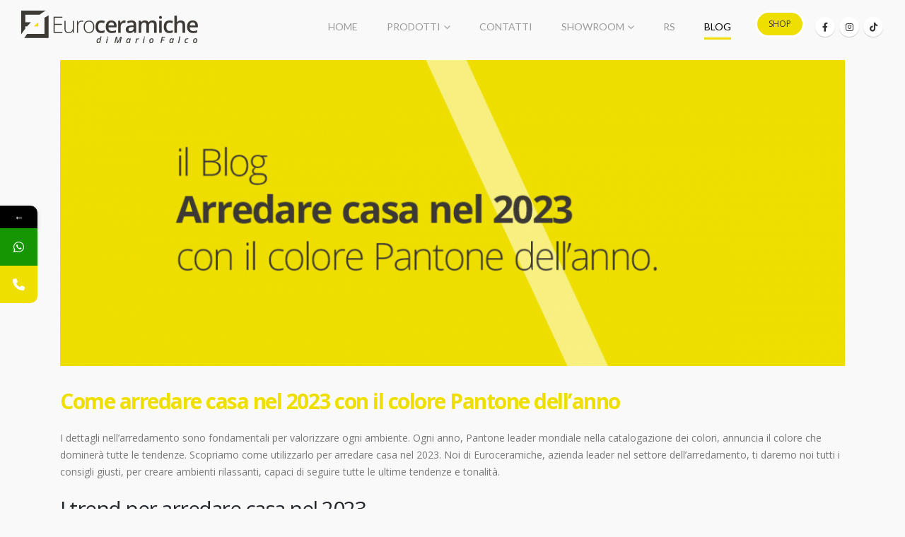

--- FILE ---
content_type: text/html; charset=UTF-8
request_url: https://euroceramichefalco.it/2022/come-arredare-casa-nel-2023-con-il-colore-pantone-dellanno/
body_size: 25594
content:
	<!DOCTYPE html>
	<html  lang="it-IT">
	<head>
		<meta http-equiv="X-UA-Compatible" content="IE=edge" />
		<meta http-equiv="Content-Type" content="text/html; charset=UTF-8" />
		<meta name="viewport" content="width=device-width, initial-scale=1, minimum-scale=1" />

		<link rel="profile" href="https://gmpg.org/xfn/11" />
		<link rel="pingback" href="https://euroceramichefalco.it/xmlrpc.php" />
					<style>								
					form#stickyelements-form input::-moz-placeholder{
						color: #4F4F4F;
					} 
					form#stickyelements-form input::-ms-input-placeholder{
						color: #4F4F4F					} 
					form#stickyelements-form input::-webkit-input-placeholder{
						color: #4F4F4F					}
					form#stickyelements-form input::placeholder{
						color: #4F4F4F					}
					form#stickyelements-form textarea::placeholder {
						color: #4F4F4F					}
					form#stickyelements-form textarea::-moz-placeholder {
						color: #4F4F4F					}					
			</style>	
			<meta name='robots' content='index, follow, max-image-preview:large, max-snippet:-1, max-video-preview:-1' />
<script id="cookieyes" type="text/javascript" src="https://cdn-cookieyes.com/client_data/8a021344a3080ffaca050e06/script.js"></script>
	<!-- This site is optimized with the Yoast SEO Premium plugin v21.2 (Yoast SEO v26.7) - https://yoast.com/wordpress/plugins/seo/ -->
	<title>Come arredare casa nel 2023 con il colore Pantone dell&#039;anno - EuroCeramiche</title>
	<meta name="description" content="Arredare casa nel 2023 con il colore Pantone dell&#039;anno. Scopri tutti i consigli e le idee di Euroceramiche!" />
	<link rel="canonical" href="https://euroceramichefalco.it/2022/come-arredare-casa-nel-2023-con-il-colore-pantone-dellanno/" />
	<meta property="og:locale" content="it_IT" />
	<meta property="og:type" content="article" />
	<meta property="og:title" content="Come arredare casa nel 2023 con il colore Pantone dell&#039;anno" />
	<meta property="og:description" content="Arredare casa nel 2023 con il colore Pantone dell&#039;anno. Scopri tutti i consigli e le idee di Euroceramiche!" />
	<meta property="og:url" content="https://euroceramichefalco.it/2022/come-arredare-casa-nel-2023-con-il-colore-pantone-dellanno/" />
	<meta property="og:site_name" content="EuroCeramiche" />
	<meta property="article:published_time" content="2022-12-22T07:32:43+00:00" />
	<meta property="article:modified_time" content="2022-12-22T07:32:45+00:00" />
	<meta property="og:image" content="https://euroceramichefalco.it/wp-content/uploads/2022/12/blog-arredo-2023.png" />
	<meta property="og:image:width" content="1200" />
	<meta property="og:image:height" content="900" />
	<meta property="og:image:type" content="image/png" />
	<meta name="author" content="UrloPartner" />
	<meta name="twitter:card" content="summary_large_image" />
	<meta name="twitter:label1" content="Scritto da" />
	<meta name="twitter:data1" content="UrloPartner" />
	<meta name="twitter:label2" content="Tempo di lettura stimato" />
	<meta name="twitter:data2" content="3 minuti" />
	<script type="application/ld+json" class="yoast-schema-graph">{"@context":"https://schema.org","@graph":[{"@type":"Article","@id":"https://euroceramichefalco.it/2022/come-arredare-casa-nel-2023-con-il-colore-pantone-dellanno/#article","isPartOf":{"@id":"https://euroceramichefalco.it/2022/come-arredare-casa-nel-2023-con-il-colore-pantone-dellanno/"},"author":{"name":"UrloPartner","@id":"https://euroceramichefalco.it/#/schema/person/549771c3113f43a28dccc47ff08374b4"},"headline":"Come arredare casa nel 2023 con il colore Pantone dell&#8217;anno","datePublished":"2022-12-22T07:32:43+00:00","dateModified":"2022-12-22T07:32:45+00:00","mainEntityOfPage":{"@id":"https://euroceramichefalco.it/2022/come-arredare-casa-nel-2023-con-il-colore-pantone-dellanno/"},"wordCount":482,"image":{"@id":"https://euroceramichefalco.it/2022/come-arredare-casa-nel-2023-con-il-colore-pantone-dellanno/#primaryimage"},"thumbnailUrl":"https://euroceramichefalco.it/wp-content/uploads/2022/12/blog-arredo-2023.png","keywords":["arredare casa","arredo 2023","pantone 2023","tendenze 2023","tendenze interior design"],"articleSection":["Blog"],"inLanguage":"it-IT"},{"@type":"WebPage","@id":"https://euroceramichefalco.it/2022/come-arredare-casa-nel-2023-con-il-colore-pantone-dellanno/","url":"https://euroceramichefalco.it/2022/come-arredare-casa-nel-2023-con-il-colore-pantone-dellanno/","name":"Come arredare casa nel 2023 con il colore Pantone dell'anno - EuroCeramiche","isPartOf":{"@id":"https://euroceramichefalco.it/#website"},"primaryImageOfPage":{"@id":"https://euroceramichefalco.it/2022/come-arredare-casa-nel-2023-con-il-colore-pantone-dellanno/#primaryimage"},"image":{"@id":"https://euroceramichefalco.it/2022/come-arredare-casa-nel-2023-con-il-colore-pantone-dellanno/#primaryimage"},"thumbnailUrl":"https://euroceramichefalco.it/wp-content/uploads/2022/12/blog-arredo-2023.png","datePublished":"2022-12-22T07:32:43+00:00","dateModified":"2022-12-22T07:32:45+00:00","author":{"@id":"https://euroceramichefalco.it/#/schema/person/549771c3113f43a28dccc47ff08374b4"},"description":"Arredare casa nel 2023 con il colore Pantone dell'anno. Scopri tutti i consigli e le idee di Euroceramiche!","breadcrumb":{"@id":"https://euroceramichefalco.it/2022/come-arredare-casa-nel-2023-con-il-colore-pantone-dellanno/#breadcrumb"},"inLanguage":"it-IT","potentialAction":[{"@type":"ReadAction","target":["https://euroceramichefalco.it/2022/come-arredare-casa-nel-2023-con-il-colore-pantone-dellanno/"]}]},{"@type":"ImageObject","inLanguage":"it-IT","@id":"https://euroceramichefalco.it/2022/come-arredare-casa-nel-2023-con-il-colore-pantone-dellanno/#primaryimage","url":"https://euroceramichefalco.it/wp-content/uploads/2022/12/blog-arredo-2023.png","contentUrl":"https://euroceramichefalco.it/wp-content/uploads/2022/12/blog-arredo-2023.png","width":1200,"height":900},{"@type":"BreadcrumbList","@id":"https://euroceramichefalco.it/2022/come-arredare-casa-nel-2023-con-il-colore-pantone-dellanno/#breadcrumb","itemListElement":[{"@type":"ListItem","position":1,"name":"Home","item":"https://euroceramichefalco.it/"},{"@type":"ListItem","position":2,"name":"Come arredare casa nel 2023 con il colore Pantone dell&#8217;anno"}]},{"@type":"WebSite","@id":"https://euroceramichefalco.it/#website","url":"https://euroceramichefalco.it/","name":"EuroCeramiche","description":"","potentialAction":[{"@type":"SearchAction","target":{"@type":"EntryPoint","urlTemplate":"https://euroceramichefalco.it/?s={search_term_string}"},"query-input":{"@type":"PropertyValueSpecification","valueRequired":true,"valueName":"search_term_string"}}],"inLanguage":"it-IT"},{"@type":"Person","@id":"https://euroceramichefalco.it/#/schema/person/549771c3113f43a28dccc47ff08374b4","name":"UrloPartner","image":{"@type":"ImageObject","inLanguage":"it-IT","@id":"https://euroceramichefalco.it/#/schema/person/image/","url":"https://secure.gravatar.com/avatar/835d3e70adad258017155346a68d46064c103ca20dfc5455a08f41322fe4b2c2?s=96&d=mm&r=g","contentUrl":"https://secure.gravatar.com/avatar/835d3e70adad258017155346a68d46064c103ca20dfc5455a08f41322fe4b2c2?s=96&d=mm&r=g","caption":"UrloPartner"},"url":"https://euroceramichefalco.it/author/urlopartner/"}]}</script>
	<!-- / Yoast SEO Premium plugin. -->


<link rel='dns-prefetch' href='//fonts.googleapis.com' />
<link rel='dns-prefetch' href='//www.googletagmanager.com' />
<link rel="alternate" type="application/rss+xml" title="EuroCeramiche &raquo; Feed" href="https://euroceramichefalco.it/feed/" />
<link rel="alternate" type="application/rss+xml" title="EuroCeramiche &raquo; Feed dei commenti" href="https://euroceramichefalco.it/comments/feed/" />
<link rel="alternate" title="oEmbed (JSON)" type="application/json+oembed" href="https://euroceramichefalco.it/wp-json/oembed/1.0/embed?url=https%3A%2F%2Feuroceramichefalco.it%2F2022%2Fcome-arredare-casa-nel-2023-con-il-colore-pantone-dellanno%2F" />
<link rel="alternate" title="oEmbed (XML)" type="text/xml+oembed" href="https://euroceramichefalco.it/wp-json/oembed/1.0/embed?url=https%3A%2F%2Feuroceramichefalco.it%2F2022%2Fcome-arredare-casa-nel-2023-con-il-colore-pantone-dellanno%2F&#038;format=xml" />
		<link rel="shortcut icon" href="//euroceramichefalco.it/wp-content/uploads/2021/04/Euroceramiche-favicon.png" type="image/x-icon" />
				<link rel="apple-touch-icon" href="//euroceramichefalco.it/wp-content/uploads/2021/04/Euroceramiche-favicon.png" />
				<link rel="apple-touch-icon" sizes="120x120" href="//euroceramichefalco.it/wp-content/uploads/2021/04/Euroceramiche-favicon.png" />
				<link rel="apple-touch-icon" sizes="76x76" href="//euroceramichefalco.it/wp-content/uploads/2021/04/Euroceramiche-favicon.png" />
				<link rel="apple-touch-icon" sizes="152x152" href="//euroceramichefalco.it/wp-content/uploads/2021/04/Euroceramiche-favicon.png" />
		<style id='wp-img-auto-sizes-contain-inline-css'>
img:is([sizes=auto i],[sizes^="auto," i]){contain-intrinsic-size:3000px 1500px}
/*# sourceURL=wp-img-auto-sizes-contain-inline-css */
</style>
<style id='wp-emoji-styles-inline-css'>

	img.wp-smiley, img.emoji {
		display: inline !important;
		border: none !important;
		box-shadow: none !important;
		height: 1em !important;
		width: 1em !important;
		margin: 0 0.07em !important;
		vertical-align: -0.1em !important;
		background: none !important;
		padding: 0 !important;
	}
/*# sourceURL=wp-emoji-styles-inline-css */
</style>
<style id='wp-block-library-inline-css'>
:root{--wp-block-synced-color:#7a00df;--wp-block-synced-color--rgb:122,0,223;--wp-bound-block-color:var(--wp-block-synced-color);--wp-editor-canvas-background:#ddd;--wp-admin-theme-color:#007cba;--wp-admin-theme-color--rgb:0,124,186;--wp-admin-theme-color-darker-10:#006ba1;--wp-admin-theme-color-darker-10--rgb:0,107,160.5;--wp-admin-theme-color-darker-20:#005a87;--wp-admin-theme-color-darker-20--rgb:0,90,135;--wp-admin-border-width-focus:2px}@media (min-resolution:192dpi){:root{--wp-admin-border-width-focus:1.5px}}.wp-element-button{cursor:pointer}:root .has-very-light-gray-background-color{background-color:#eee}:root .has-very-dark-gray-background-color{background-color:#313131}:root .has-very-light-gray-color{color:#eee}:root .has-very-dark-gray-color{color:#313131}:root .has-vivid-green-cyan-to-vivid-cyan-blue-gradient-background{background:linear-gradient(135deg,#00d084,#0693e3)}:root .has-purple-crush-gradient-background{background:linear-gradient(135deg,#34e2e4,#4721fb 50%,#ab1dfe)}:root .has-hazy-dawn-gradient-background{background:linear-gradient(135deg,#faaca8,#dad0ec)}:root .has-subdued-olive-gradient-background{background:linear-gradient(135deg,#fafae1,#67a671)}:root .has-atomic-cream-gradient-background{background:linear-gradient(135deg,#fdd79a,#004a59)}:root .has-nightshade-gradient-background{background:linear-gradient(135deg,#330968,#31cdcf)}:root .has-midnight-gradient-background{background:linear-gradient(135deg,#020381,#2874fc)}:root{--wp--preset--font-size--normal:16px;--wp--preset--font-size--huge:42px}.has-regular-font-size{font-size:1em}.has-larger-font-size{font-size:2.625em}.has-normal-font-size{font-size:var(--wp--preset--font-size--normal)}.has-huge-font-size{font-size:var(--wp--preset--font-size--huge)}.has-text-align-center{text-align:center}.has-text-align-left{text-align:left}.has-text-align-right{text-align:right}.has-fit-text{white-space:nowrap!important}#end-resizable-editor-section{display:none}.aligncenter{clear:both}.items-justified-left{justify-content:flex-start}.items-justified-center{justify-content:center}.items-justified-right{justify-content:flex-end}.items-justified-space-between{justify-content:space-between}.screen-reader-text{border:0;clip-path:inset(50%);height:1px;margin:-1px;overflow:hidden;padding:0;position:absolute;width:1px;word-wrap:normal!important}.screen-reader-text:focus{background-color:#ddd;clip-path:none;color:#444;display:block;font-size:1em;height:auto;left:5px;line-height:normal;padding:15px 23px 14px;text-decoration:none;top:5px;width:auto;z-index:100000}html :where(.has-border-color){border-style:solid}html :where([style*=border-top-color]){border-top-style:solid}html :where([style*=border-right-color]){border-right-style:solid}html :where([style*=border-bottom-color]){border-bottom-style:solid}html :where([style*=border-left-color]){border-left-style:solid}html :where([style*=border-width]){border-style:solid}html :where([style*=border-top-width]){border-top-style:solid}html :where([style*=border-right-width]){border-right-style:solid}html :where([style*=border-bottom-width]){border-bottom-style:solid}html :where([style*=border-left-width]){border-left-style:solid}html :where(img[class*=wp-image-]){height:auto;max-width:100%}:where(figure){margin:0 0 1em}html :where(.is-position-sticky){--wp-admin--admin-bar--position-offset:var(--wp-admin--admin-bar--height,0px)}@media screen and (max-width:600px){html :where(.is-position-sticky){--wp-admin--admin-bar--position-offset:0px}}

/*# sourceURL=wp-block-library-inline-css */
</style><style id='wp-block-heading-inline-css'>
h1:where(.wp-block-heading).has-background,h2:where(.wp-block-heading).has-background,h3:where(.wp-block-heading).has-background,h4:where(.wp-block-heading).has-background,h5:where(.wp-block-heading).has-background,h6:where(.wp-block-heading).has-background{padding:1.25em 2.375em}h1.has-text-align-left[style*=writing-mode]:where([style*=vertical-lr]),h1.has-text-align-right[style*=writing-mode]:where([style*=vertical-rl]),h2.has-text-align-left[style*=writing-mode]:where([style*=vertical-lr]),h2.has-text-align-right[style*=writing-mode]:where([style*=vertical-rl]),h3.has-text-align-left[style*=writing-mode]:where([style*=vertical-lr]),h3.has-text-align-right[style*=writing-mode]:where([style*=vertical-rl]),h4.has-text-align-left[style*=writing-mode]:where([style*=vertical-lr]),h4.has-text-align-right[style*=writing-mode]:where([style*=vertical-rl]),h5.has-text-align-left[style*=writing-mode]:where([style*=vertical-lr]),h5.has-text-align-right[style*=writing-mode]:where([style*=vertical-rl]),h6.has-text-align-left[style*=writing-mode]:where([style*=vertical-lr]),h6.has-text-align-right[style*=writing-mode]:where([style*=vertical-rl]){rotate:180deg}
/*# sourceURL=https://euroceramichefalco.it/wp-includes/blocks/heading/style.min.css */
</style>
<style id='wp-block-list-inline-css'>
ol,ul{box-sizing:border-box}:root :where(.wp-block-list.has-background){padding:1.25em 2.375em}
/*# sourceURL=https://euroceramichefalco.it/wp-includes/blocks/list/style.min.css */
</style>
<style id='wp-block-paragraph-inline-css'>
.is-small-text{font-size:.875em}.is-regular-text{font-size:1em}.is-large-text{font-size:2.25em}.is-larger-text{font-size:3em}.has-drop-cap:not(:focus):first-letter{float:left;font-size:8.4em;font-style:normal;font-weight:100;line-height:.68;margin:.05em .1em 0 0;text-transform:uppercase}body.rtl .has-drop-cap:not(:focus):first-letter{float:none;margin-left:.1em}p.has-drop-cap.has-background{overflow:hidden}:root :where(p.has-background){padding:1.25em 2.375em}:where(p.has-text-color:not(.has-link-color)) a{color:inherit}p.has-text-align-left[style*="writing-mode:vertical-lr"],p.has-text-align-right[style*="writing-mode:vertical-rl"]{rotate:180deg}
/*# sourceURL=https://euroceramichefalco.it/wp-includes/blocks/paragraph/style.min.css */
</style>
<style id='global-styles-inline-css'>
:root{--wp--preset--aspect-ratio--square: 1;--wp--preset--aspect-ratio--4-3: 4/3;--wp--preset--aspect-ratio--3-4: 3/4;--wp--preset--aspect-ratio--3-2: 3/2;--wp--preset--aspect-ratio--2-3: 2/3;--wp--preset--aspect-ratio--16-9: 16/9;--wp--preset--aspect-ratio--9-16: 9/16;--wp--preset--color--black: #000000;--wp--preset--color--cyan-bluish-gray: #abb8c3;--wp--preset--color--white: #ffffff;--wp--preset--color--pale-pink: #f78da7;--wp--preset--color--vivid-red: #cf2e2e;--wp--preset--color--luminous-vivid-orange: #ff6900;--wp--preset--color--luminous-vivid-amber: #fcb900;--wp--preset--color--light-green-cyan: #7bdcb5;--wp--preset--color--vivid-green-cyan: #00d084;--wp--preset--color--pale-cyan-blue: #8ed1fc;--wp--preset--color--vivid-cyan-blue: #0693e3;--wp--preset--color--vivid-purple: #9b51e0;--wp--preset--color--primary: var(--porto-primary-color);--wp--preset--color--secondary: var(--porto-secondary-color);--wp--preset--color--tertiary: var(--porto-tertiary-color);--wp--preset--color--quaternary: var(--porto-quaternary-color);--wp--preset--color--dark: var(--porto-dark-color);--wp--preset--color--light: var(--porto-light-color);--wp--preset--color--primary-hover: var(--porto-primary-light-5);--wp--preset--gradient--vivid-cyan-blue-to-vivid-purple: linear-gradient(135deg,rgb(6,147,227) 0%,rgb(155,81,224) 100%);--wp--preset--gradient--light-green-cyan-to-vivid-green-cyan: linear-gradient(135deg,rgb(122,220,180) 0%,rgb(0,208,130) 100%);--wp--preset--gradient--luminous-vivid-amber-to-luminous-vivid-orange: linear-gradient(135deg,rgb(252,185,0) 0%,rgb(255,105,0) 100%);--wp--preset--gradient--luminous-vivid-orange-to-vivid-red: linear-gradient(135deg,rgb(255,105,0) 0%,rgb(207,46,46) 100%);--wp--preset--gradient--very-light-gray-to-cyan-bluish-gray: linear-gradient(135deg,rgb(238,238,238) 0%,rgb(169,184,195) 100%);--wp--preset--gradient--cool-to-warm-spectrum: linear-gradient(135deg,rgb(74,234,220) 0%,rgb(151,120,209) 20%,rgb(207,42,186) 40%,rgb(238,44,130) 60%,rgb(251,105,98) 80%,rgb(254,248,76) 100%);--wp--preset--gradient--blush-light-purple: linear-gradient(135deg,rgb(255,206,236) 0%,rgb(152,150,240) 100%);--wp--preset--gradient--blush-bordeaux: linear-gradient(135deg,rgb(254,205,165) 0%,rgb(254,45,45) 50%,rgb(107,0,62) 100%);--wp--preset--gradient--luminous-dusk: linear-gradient(135deg,rgb(255,203,112) 0%,rgb(199,81,192) 50%,rgb(65,88,208) 100%);--wp--preset--gradient--pale-ocean: linear-gradient(135deg,rgb(255,245,203) 0%,rgb(182,227,212) 50%,rgb(51,167,181) 100%);--wp--preset--gradient--electric-grass: linear-gradient(135deg,rgb(202,248,128) 0%,rgb(113,206,126) 100%);--wp--preset--gradient--midnight: linear-gradient(135deg,rgb(2,3,129) 0%,rgb(40,116,252) 100%);--wp--preset--font-size--small: 13px;--wp--preset--font-size--medium: 20px;--wp--preset--font-size--large: 36px;--wp--preset--font-size--x-large: 42px;--wp--preset--spacing--20: 0.44rem;--wp--preset--spacing--30: 0.67rem;--wp--preset--spacing--40: 1rem;--wp--preset--spacing--50: 1.5rem;--wp--preset--spacing--60: 2.25rem;--wp--preset--spacing--70: 3.38rem;--wp--preset--spacing--80: 5.06rem;--wp--preset--shadow--natural: 6px 6px 9px rgba(0, 0, 0, 0.2);--wp--preset--shadow--deep: 12px 12px 50px rgba(0, 0, 0, 0.4);--wp--preset--shadow--sharp: 6px 6px 0px rgba(0, 0, 0, 0.2);--wp--preset--shadow--outlined: 6px 6px 0px -3px rgb(255, 255, 255), 6px 6px rgb(0, 0, 0);--wp--preset--shadow--crisp: 6px 6px 0px rgb(0, 0, 0);}:where(.is-layout-flex){gap: 0.5em;}:where(.is-layout-grid){gap: 0.5em;}body .is-layout-flex{display: flex;}.is-layout-flex{flex-wrap: wrap;align-items: center;}.is-layout-flex > :is(*, div){margin: 0;}body .is-layout-grid{display: grid;}.is-layout-grid > :is(*, div){margin: 0;}:where(.wp-block-columns.is-layout-flex){gap: 2em;}:where(.wp-block-columns.is-layout-grid){gap: 2em;}:where(.wp-block-post-template.is-layout-flex){gap: 1.25em;}:where(.wp-block-post-template.is-layout-grid){gap: 1.25em;}.has-black-color{color: var(--wp--preset--color--black) !important;}.has-cyan-bluish-gray-color{color: var(--wp--preset--color--cyan-bluish-gray) !important;}.has-white-color{color: var(--wp--preset--color--white) !important;}.has-pale-pink-color{color: var(--wp--preset--color--pale-pink) !important;}.has-vivid-red-color{color: var(--wp--preset--color--vivid-red) !important;}.has-luminous-vivid-orange-color{color: var(--wp--preset--color--luminous-vivid-orange) !important;}.has-luminous-vivid-amber-color{color: var(--wp--preset--color--luminous-vivid-amber) !important;}.has-light-green-cyan-color{color: var(--wp--preset--color--light-green-cyan) !important;}.has-vivid-green-cyan-color{color: var(--wp--preset--color--vivid-green-cyan) !important;}.has-pale-cyan-blue-color{color: var(--wp--preset--color--pale-cyan-blue) !important;}.has-vivid-cyan-blue-color{color: var(--wp--preset--color--vivid-cyan-blue) !important;}.has-vivid-purple-color{color: var(--wp--preset--color--vivid-purple) !important;}.has-black-background-color{background-color: var(--wp--preset--color--black) !important;}.has-cyan-bluish-gray-background-color{background-color: var(--wp--preset--color--cyan-bluish-gray) !important;}.has-white-background-color{background-color: var(--wp--preset--color--white) !important;}.has-pale-pink-background-color{background-color: var(--wp--preset--color--pale-pink) !important;}.has-vivid-red-background-color{background-color: var(--wp--preset--color--vivid-red) !important;}.has-luminous-vivid-orange-background-color{background-color: var(--wp--preset--color--luminous-vivid-orange) !important;}.has-luminous-vivid-amber-background-color{background-color: var(--wp--preset--color--luminous-vivid-amber) !important;}.has-light-green-cyan-background-color{background-color: var(--wp--preset--color--light-green-cyan) !important;}.has-vivid-green-cyan-background-color{background-color: var(--wp--preset--color--vivid-green-cyan) !important;}.has-pale-cyan-blue-background-color{background-color: var(--wp--preset--color--pale-cyan-blue) !important;}.has-vivid-cyan-blue-background-color{background-color: var(--wp--preset--color--vivid-cyan-blue) !important;}.has-vivid-purple-background-color{background-color: var(--wp--preset--color--vivid-purple) !important;}.has-black-border-color{border-color: var(--wp--preset--color--black) !important;}.has-cyan-bluish-gray-border-color{border-color: var(--wp--preset--color--cyan-bluish-gray) !important;}.has-white-border-color{border-color: var(--wp--preset--color--white) !important;}.has-pale-pink-border-color{border-color: var(--wp--preset--color--pale-pink) !important;}.has-vivid-red-border-color{border-color: var(--wp--preset--color--vivid-red) !important;}.has-luminous-vivid-orange-border-color{border-color: var(--wp--preset--color--luminous-vivid-orange) !important;}.has-luminous-vivid-amber-border-color{border-color: var(--wp--preset--color--luminous-vivid-amber) !important;}.has-light-green-cyan-border-color{border-color: var(--wp--preset--color--light-green-cyan) !important;}.has-vivid-green-cyan-border-color{border-color: var(--wp--preset--color--vivid-green-cyan) !important;}.has-pale-cyan-blue-border-color{border-color: var(--wp--preset--color--pale-cyan-blue) !important;}.has-vivid-cyan-blue-border-color{border-color: var(--wp--preset--color--vivid-cyan-blue) !important;}.has-vivid-purple-border-color{border-color: var(--wp--preset--color--vivid-purple) !important;}.has-vivid-cyan-blue-to-vivid-purple-gradient-background{background: var(--wp--preset--gradient--vivid-cyan-blue-to-vivid-purple) !important;}.has-light-green-cyan-to-vivid-green-cyan-gradient-background{background: var(--wp--preset--gradient--light-green-cyan-to-vivid-green-cyan) !important;}.has-luminous-vivid-amber-to-luminous-vivid-orange-gradient-background{background: var(--wp--preset--gradient--luminous-vivid-amber-to-luminous-vivid-orange) !important;}.has-luminous-vivid-orange-to-vivid-red-gradient-background{background: var(--wp--preset--gradient--luminous-vivid-orange-to-vivid-red) !important;}.has-very-light-gray-to-cyan-bluish-gray-gradient-background{background: var(--wp--preset--gradient--very-light-gray-to-cyan-bluish-gray) !important;}.has-cool-to-warm-spectrum-gradient-background{background: var(--wp--preset--gradient--cool-to-warm-spectrum) !important;}.has-blush-light-purple-gradient-background{background: var(--wp--preset--gradient--blush-light-purple) !important;}.has-blush-bordeaux-gradient-background{background: var(--wp--preset--gradient--blush-bordeaux) !important;}.has-luminous-dusk-gradient-background{background: var(--wp--preset--gradient--luminous-dusk) !important;}.has-pale-ocean-gradient-background{background: var(--wp--preset--gradient--pale-ocean) !important;}.has-electric-grass-gradient-background{background: var(--wp--preset--gradient--electric-grass) !important;}.has-midnight-gradient-background{background: var(--wp--preset--gradient--midnight) !important;}.has-small-font-size{font-size: var(--wp--preset--font-size--small) !important;}.has-medium-font-size{font-size: var(--wp--preset--font-size--medium) !important;}.has-large-font-size{font-size: var(--wp--preset--font-size--large) !important;}.has-x-large-font-size{font-size: var(--wp--preset--font-size--x-large) !important;}
/*# sourceURL=global-styles-inline-css */
</style>
<style id='core-block-supports-inline-css'>
.wp-elements-09c124091fd53f110abec63c47e250a2 a:where(:not(.wp-element-button)){color:var(--wp--preset--color--dark);}.wp-elements-7529ea63295df8dcd57f006decd8b38f a:where(:not(.wp-element-button)){color:var(--wp--preset--color--dark);}.wp-elements-81eef4e61f41756b090d4dcd29a9b867 a:where(:not(.wp-element-button)){color:var(--wp--preset--color--dark);}.wp-elements-a52aebd4ec6e7b113ca9418e745e1d45 a:where(:not(.wp-element-button)){color:var(--wp--preset--color--dark);}.wp-elements-32e81528c527956d969dcf86aa4ac1c5 a:where(:not(.wp-element-button)){color:var(--wp--preset--color--dark);}.wp-elements-debf00c20c2f34d26ccc99e3540752a3 a:where(:not(.wp-element-button)){color:var(--wp--preset--color--dark);}.wp-elements-0b431edc7f66a705c8f5658c80bee04d a:where(:not(.wp-element-button)){color:var(--wp--preset--color--dark);}.wp-elements-06f76913786dee39428bc6d0722233d9 a:where(:not(.wp-element-button)){color:var(--wp--preset--color--dark);}.wp-elements-8c834bfdc10d5d8c56238a378c85e2bd a:where(:not(.wp-element-button)){color:var(--wp--preset--color--dark);}.wp-elements-5741e4d6484c23e083095d2643428141 a:where(:not(.wp-element-button)){color:var(--wp--preset--color--dark);}.wp-elements-7c2e4a2a33d03a7a8779ab1d76a2de5b a:where(:not(.wp-element-button)){color:var(--wp--preset--color--dark);}.wp-elements-4821148ae180b2b74530de13a4a0a733 a:where(:not(.wp-element-button)){color:var(--wp--preset--color--dark);}.wp-elements-fbad466365f0e4225720155e9c2ed272 a:where(:not(.wp-element-button)){color:var(--wp--preset--color--dark);}.wp-elements-37e0bb40f9921744d2a08cf731cf0663 a:where(:not(.wp-element-button)){color:var(--wp--preset--color--dark);}.wp-elements-b06de111569933f01029ee24ea647c95 a:where(:not(.wp-element-button)){color:var(--wp--preset--color--dark);}.wp-elements-d02fabcdc1780658af692674afd67ea1 a:where(:not(.wp-element-button)){color:var(--wp--preset--color--dark);}.wp-elements-fa368f34dca23f0440009e18d1a0169a a:where(:not(.wp-element-button)){color:var(--wp--preset--color--dark);}.wp-elements-9e0db1278a9e4737f42d44e77bc90416 a:where(:not(.wp-element-button)){color:var(--wp--preset--color--dark);}.wp-elements-31cbc7141a0e74d103abf213ca21f159 a:where(:not(.wp-element-button)){color:var(--wp--preset--color--dark);}.wp-elements-b23aff2b4d2de8ffe46e9cdeb1bea3ca a:where(:not(.wp-element-button)){color:var(--wp--preset--color--dark);}.wp-elements-7bb15d697182d191950e506ddf3239cb a:where(:not(.wp-element-button)){color:var(--wp--preset--color--dark);}.wp-elements-aa811f62c6bd901eb077a871927e280b a:where(:not(.wp-element-button)){color:var(--wp--preset--color--dark);}.wp-elements-2f2876252ed258a9c7f60398dc1ffb36 a:where(:not(.wp-element-button)){color:var(--wp--preset--color--dark);}.wp-elements-3271eed03cae39c15ec8ae663488ddc7 a:where(:not(.wp-element-button)){color:var(--wp--preset--color--dark);}.wp-elements-4fc1752913ca49a4a61e06bfeeae46a3 a:where(:not(.wp-element-button)){color:var(--wp--preset--color--dark);}.wp-elements-e731c3aa328817dd41c050a78d0dd328 a:where(:not(.wp-element-button)){color:var(--wp--preset--color--dark);}.wp-elements-2fa8a014c9be8b36f30a426a61223c2e a:where(:not(.wp-element-button)){color:var(--wp--preset--color--dark);}.wp-elements-7277904bb7ab75401ae4513a90175ebc a:where(:not(.wp-element-button)){color:var(--wp--preset--color--dark);}.wp-elements-1bab6d17a1a6e2243e0d7eb554c56386 a:where(:not(.wp-element-button)){color:var(--wp--preset--color--dark);}.wp-elements-3152a812b3af3e5fcfa5f4c932696b64 a:where(:not(.wp-element-button)){color:var(--wp--preset--color--dark);}.wp-elements-e623a9dfb784a4875a2e7f64c2dca6ae a:where(:not(.wp-element-button)){color:var(--wp--preset--color--dark);}.wp-elements-02863f8e67348cd6b95513e6cf4414f5 a:where(:not(.wp-element-button)){color:var(--wp--preset--color--dark);}.wp-elements-187bad20b105058750a64b45ca497cda a:where(:not(.wp-element-button)){color:var(--wp--preset--color--dark);}.wp-elements-98c21cb1e6609ccbfa421f1850119e24 a:where(:not(.wp-element-button)){color:var(--wp--preset--color--dark);}.wp-elements-a4d6ec1270471a4171da7cc5a9b9f7d1 a:where(:not(.wp-element-button)){color:var(--wp--preset--color--dark);}.wp-elements-b74593824bbf4d0d0ae04c2c4518efde a:where(:not(.wp-element-button)){color:var(--wp--preset--color--dark);}.wp-elements-bad4805fbc568820f0a2746556605642 a:where(:not(.wp-element-button)){color:var(--wp--preset--color--dark);}.wp-elements-9e9fa5e30d95ffb5518520a235acfed6 a:where(:not(.wp-element-button)){color:var(--wp--preset--color--dark);}.wp-elements-47e6319892bf816173dd3dd1db3195fa a:where(:not(.wp-element-button)){color:var(--wp--preset--color--dark);}.wp-elements-e513992dbbef542516776d1d49b652d6 a:where(:not(.wp-element-button)){color:var(--wp--preset--color--dark);}.wp-elements-c8d85520dc6beee67ab16f76adea3498 a:where(:not(.wp-element-button)){color:var(--wp--preset--color--dark);}.wp-elements-8e3bcb6819ff914ab54a2a176501f93c a:where(:not(.wp-element-button)){color:var(--wp--preset--color--dark);}.wp-elements-65e463aa5011dfeff6638896367e452e a:where(:not(.wp-element-button)){color:var(--wp--preset--color--dark);}.wp-elements-491b56507d64a36e43d6a6624453d56d a:where(:not(.wp-element-button)){color:var(--wp--preset--color--dark);}.wp-elements-87d2829aeb1e8de4993b7dc23aafbf83 a:where(:not(.wp-element-button)){color:var(--wp--preset--color--dark);}.wp-elements-383785fd93b8084875ebbc5b5e6a8972 a:where(:not(.wp-element-button)){color:var(--wp--preset--color--dark);}.wp-elements-a749e0e01ddfacfe33b3e90ed1de7937 a:where(:not(.wp-element-button)){color:var(--wp--preset--color--dark);}.wp-elements-ea1291cc477a2d2a6d79aa7c80ae4487 a:where(:not(.wp-element-button)){color:var(--wp--preset--color--dark);}.wp-elements-5cdb6940ed2f9d1e4a88f5dd8a798975 a:where(:not(.wp-element-button)){color:var(--wp--preset--color--dark);}.wp-elements-6f47feea6ea301515672e968635a6707 a:where(:not(.wp-element-button)){color:var(--wp--preset--color--dark);}.wp-elements-948afb17e5b97b89c0ff1827b4c42e98 a:where(:not(.wp-element-button)){color:var(--wp--preset--color--dark);}.wp-elements-921ce6647f0200a253ea0deb62a6a0e7 a:where(:not(.wp-element-button)){color:var(--wp--preset--color--dark);}.wp-elements-1adf97e540954e7744e87b1269a805d6 a:where(:not(.wp-element-button)){color:var(--wp--preset--color--dark);}.wp-elements-77235df04df3174186c4c66a8efe8b8b a:where(:not(.wp-element-button)){color:var(--wp--preset--color--dark);}.wp-elements-cca7598e7d22c2c9107842f7a0190c91 a:where(:not(.wp-element-button)){color:var(--wp--preset--color--dark);}.wp-elements-d78ed6002add98e7025fa5493a1317b7 a:where(:not(.wp-element-button)){color:var(--wp--preset--color--dark);}.wp-elements-dc880eba0772ff0e819f7aa64f192a87 a:where(:not(.wp-element-button)){color:var(--wp--preset--color--dark);}.wp-elements-becf5a3c1ea5d3d2aeeabca5d7f46631 a:where(:not(.wp-element-button)){color:var(--wp--preset--color--dark);}.wp-elements-415f6a86ad3d5abcc0b8f318502dd176 a:where(:not(.wp-element-button)){color:var(--wp--preset--color--dark);}.wp-elements-aece493964fd5d3e9f4b417afa8e0522 a:where(:not(.wp-element-button)){color:var(--wp--preset--color--dark);}.wp-elements-f80c85f22bcce20d002f84fabadb466b a:where(:not(.wp-element-button)){color:var(--wp--preset--color--dark);}.wp-elements-df23a1ad460edab035d956f25b394fa5 a:where(:not(.wp-element-button)){color:var(--wp--preset--color--dark);}.wp-elements-85fe04a1e09645e821d07cf433cbd991 a:where(:not(.wp-element-button)){color:var(--wp--preset--color--dark);}.wp-elements-331e4196f92c1220a71ff7fe21daf001 a:where(:not(.wp-element-button)){color:var(--wp--preset--color--dark);}.wp-elements-7766293b3b1fa31e3fa39a718da66085 a:where(:not(.wp-element-button)){color:var(--wp--preset--color--dark);}.wp-elements-681e9f27a0cfabccc743f399080c62ee a:where(:not(.wp-element-button)){color:var(--wp--preset--color--dark);}.wp-elements-8ef59f60d9b3df725327a9cb7ada6a65 a:where(:not(.wp-element-button)){color:var(--wp--preset--color--dark);}.wp-elements-33a9761203e4c456426078c9aa32d83c a:where(:not(.wp-element-button)){color:var(--wp--preset--color--dark);}.wp-elements-6cd7f991d3f0e65e3031adce5de6ffb7 a:where(:not(.wp-element-button)){color:var(--wp--preset--color--dark);}.wp-elements-59268c1c2d735d9174bf80aa291326a3 a:where(:not(.wp-element-button)){color:var(--wp--preset--color--dark);}.wp-elements-4d78b3578376c8a49c5e865ddc0d0748 a:where(:not(.wp-element-button)){color:var(--wp--preset--color--dark);}.wp-elements-e77586366e8d1c1c8cdfe8b5d495f678 a:where(:not(.wp-element-button)){color:var(--wp--preset--color--dark);}.wp-elements-afab9f9d7dbe5e0671ed5ac2d4a93961 a:where(:not(.wp-element-button)){color:var(--wp--preset--color--dark);}.wp-elements-cc8e2d7d90f8885bc5ff2f957ab0e667 a:where(:not(.wp-element-button)){color:var(--wp--preset--color--dark);}.wp-elements-11b19ea1aa8d918c51a4c0f90c94ae0c a:where(:not(.wp-element-button)){color:var(--wp--preset--color--dark);}.wp-elements-5bc1bcb4bade6320b0c87b91dcba3ade a:where(:not(.wp-element-button)){color:var(--wp--preset--color--dark);}.wp-elements-c2c041db4c91ae48ce470dcb22328357 a:where(:not(.wp-element-button)){color:var(--wp--preset--color--dark);}.wp-elements-c3b3dac88d55614f32d049f513400a9e a:where(:not(.wp-element-button)){color:var(--wp--preset--color--dark);}.wp-elements-a7c51664c962a142716813717b1f4e73 a:where(:not(.wp-element-button)){color:var(--wp--preset--color--dark);}.wp-elements-2562e3de8d97ff6b31185feb0cb922c8 a:where(:not(.wp-element-button)){color:var(--wp--preset--color--dark);}.wp-elements-14b4fc0d767d45e1fdac30c80a3a2e0e a:where(:not(.wp-element-button)){color:var(--wp--preset--color--dark);}.wp-elements-1cfa4ed10cd37eb0457814dee7dc6f35 a:where(:not(.wp-element-button)){color:var(--wp--preset--color--dark);}.wp-elements-825452e7eb9af27a311215e9068e7ff2 a:where(:not(.wp-element-button)){color:var(--wp--preset--color--dark);}.wp-elements-83ad3d395195fa01f447b75825152eaf a:where(:not(.wp-element-button)){color:var(--wp--preset--color--dark);}.wp-elements-05c3395f8190f19c2376eba99a53f08e a:where(:not(.wp-element-button)){color:var(--wp--preset--color--dark);}.wp-elements-6cb71be29a573a777975e06b85dba869 a:where(:not(.wp-element-button)){color:var(--wp--preset--color--dark);}.wp-elements-73281c3216d24ec5cd8375c82f3678f5 a:where(:not(.wp-element-button)){color:var(--wp--preset--color--dark);}
/*# sourceURL=core-block-supports-inline-css */
</style>

<style id='classic-theme-styles-inline-css'>
/*! This file is auto-generated */
.wp-block-button__link{color:#fff;background-color:#32373c;border-radius:9999px;box-shadow:none;text-decoration:none;padding:calc(.667em + 2px) calc(1.333em + 2px);font-size:1.125em}.wp-block-file__button{background:#32373c;color:#fff;text-decoration:none}
/*# sourceURL=/wp-includes/css/classic-themes.min.css */
</style>
<link rel='stylesheet' id='porto-css-vars-css' href='https://euroceramichefalco.it/wp-content/uploads/porto_styles/theme_css_vars.css?ver=7.5.3' media='all' />
<link rel='stylesheet' id='js_composer_front-css' href='https://euroceramichefalco.it/wp-content/plugins/js_composer/assets/css/js_composer.min.css?ver=8.4.1' media='all' />
<link rel='stylesheet' id='bootstrap-css' href='https://euroceramichefalco.it/wp-content/uploads/porto_styles/bootstrap.css?ver=7.5.3' media='all' />
<link rel='stylesheet' id='porto-plugins-css' href='https://euroceramichefalco.it/wp-content/themes/porto/css/plugins.css?ver=7.5.3' media='all' />
<link rel='stylesheet' id='porto-theme-css' href='https://euroceramichefalco.it/wp-content/themes/porto/css/theme.css?ver=7.5.3' media='all' />
<link rel='stylesheet' id='porto-animate-css' href='https://euroceramichefalco.it/wp-content/themes/porto/css/part/animate.css?ver=7.5.3' media='all' />
<link rel='stylesheet' id='porto-blog-legacy-css' href='https://euroceramichefalco.it/wp-content/themes/porto/css/part/blog-legacy.css?ver=7.5.3' media='all' />
<link rel='stylesheet' id='porto-header-legacy-css' href='https://euroceramichefalco.it/wp-content/themes/porto/css/part/header-legacy.css?ver=7.5.3' media='all' />
<link rel='stylesheet' id='porto-footer-legacy-css' href='https://euroceramichefalco.it/wp-content/themes/porto/css/part/footer-legacy.css?ver=7.5.3' media='all' />
<link rel='stylesheet' id='porto-side-nav-panel-css' href='https://euroceramichefalco.it/wp-content/themes/porto/css/part/side-nav-panel.css?ver=7.5.3' media='all' />
<link rel='stylesheet' id='porto-revslider-css' href='https://euroceramichefalco.it/wp-content/themes/porto/css/part/revslider.css?ver=7.5.3' media='all' />
<link rel='stylesheet' id='porto-media-mobile-sidebar-css' href='https://euroceramichefalco.it/wp-content/themes/porto/css/part/media-mobile-sidebar.css?ver=7.5.3' media='(max-width:991px)' />
<link rel='stylesheet' id='porto-theme-portfolio-css' href='https://euroceramichefalco.it/wp-content/themes/porto/css/theme_portfolio.css?ver=7.5.3' media='all' />
<link rel='stylesheet' id='porto-theme-member-css' href='https://euroceramichefalco.it/wp-content/themes/porto/css/theme_member.css?ver=7.5.3' media='all' />
<link rel='stylesheet' id='porto-shortcodes-css' href='https://euroceramichefalco.it/wp-content/uploads/porto_styles/shortcodes.css?ver=7.5.3' media='all' />
<link rel='stylesheet' id='porto-theme-wpb-css' href='https://euroceramichefalco.it/wp-content/themes/porto/css/theme_wpb.css?ver=7.5.3' media='all' />
<link rel='stylesheet' id='porto-dynamic-style-css' href='https://euroceramichefalco.it/wp-content/uploads/porto_styles/dynamic_style.css?ver=7.5.3' media='all' />
<link rel='stylesheet' id='porto-type-builder-css' href='https://euroceramichefalco.it/wp-content/plugins/porto-functionality/builders/assets/type-builder.css?ver=3.5.3' media='all' />
<link rel='stylesheet' id='porto-style-css' href='https://euroceramichefalco.it/wp-content/themes/porto/style.css?ver=7.5.3' media='all' />
<style id='porto-style-inline-css'>
.side-header-narrow-bar-logo{max-width:170px}@media (min-width:992px){#header{margin:-20px 0 -30px 0}}.page-top .page-title-wrap{line-height:0}.page-top .page-title:not(.b-none):after{content:'';position:absolute;width:100%;left:0;border-bottom:5px solid var(--porto-primary-color);bottom:-32px}#header.sticky-header .main-menu > li.menu-item:hover > a,#header.sticky-header .main-menu > li.menu-item.active:hover > a,#header.sticky-header .main-menu > li.menu-custom-content:hover a{color:#9b9b9b}
/*# sourceURL=porto-style-inline-css */
</style>
<link rel='stylesheet' id='mystickyelements-google-fonts-css' href='https://fonts.googleapis.com/css?family=Poppins%3A400%2C500%2C600%2C700&#038;ver=6.9' media='all' />
<link rel='stylesheet' id='font-awesome-css-css' href='https://euroceramichefalco.it/wp-content/plugins/mystickyelements/css/font-awesome.min.css?ver=2.3.4' media='all' />
<link rel='stylesheet' id='mystickyelements-front-css-css' href='https://euroceramichefalco.it/wp-content/plugins/mystickyelements/css/mystickyelements-front.min.css?ver=2.3.4' media='all' />
<link rel='stylesheet' id='intl-tel-input-css' href='https://euroceramichefalco.it/wp-content/plugins/mystickyelements/intl-tel-input-src/build/css/intlTelInput.css?ver=2.3.4' media='all' />
<script src="https://euroceramichefalco.it/wp-includes/js/jquery/jquery.min.js?ver=3.7.1" id="jquery-core-js"></script>
<script src="https://euroceramichefalco.it/wp-includes/js/jquery/jquery-migrate.min.js?ver=3.4.1" id="jquery-migrate-js"></script>
<script></script><link rel="https://api.w.org/" href="https://euroceramichefalco.it/wp-json/" /><link rel="alternate" title="JSON" type="application/json" href="https://euroceramichefalco.it/wp-json/wp/v2/posts/1297" />
<!-- Global site tag (gtag.js) - Google Analytics -->
<script async src="https://www.googletagmanager.com/gtag/js?id=G-2V3XDEEMQN"></script>
<script>
  window.dataLayer = window.dataLayer || [];
  function gtag(){dataLayer.push(arguments);}
  gtag('js', new Date());

  gtag('config', 'G-2V3XDEEMQN');
</script>

<!-- Google tag (gtag.js) -->
<script async src="https://www.googletagmanager.com/gtag/js?id=G-7CR3C0473J"></script>
<script>
  window.dataLayer = window.dataLayer || [];
  function gtag(){dataLayer.push(arguments);}
  gtag('js', new Date());

  gtag('config', 'G-7CR3C0473J');
</script>


<meta name="generator" content="Site Kit by Google 1.168.0" />		<script type="text/javascript" id="webfont-queue">
		WebFontConfig = {
			google: { families: [ 'Open+Sans:400,500,600,700,800','Shadows+Into+Light:400,700','Playfair+Display:400,700','Lato:400' ] }
		};
		(function(d) {
			var wf = d.createElement('script'), s = d.scripts[d.scripts.length - 1];
			wf.src = 'https://euroceramichefalco.it/wp-content/themes/porto/js/libs/webfont.js';
			wf.async = true;
			s.parentNode.insertBefore(wf, s);
		})(document);</script>
		
<!-- Meta tag Google AdSense aggiunti da Site Kit -->
<meta name="google-adsense-platform-account" content="ca-host-pub-2644536267352236">
<meta name="google-adsense-platform-domain" content="sitekit.withgoogle.com">
<!-- Fine dei meta tag Google AdSense aggiunti da Site Kit -->
<style>.recentcomments a{display:inline !important;padding:0 !important;margin:0 !important;}</style><meta name="generator" content="Powered by WPBakery Page Builder - drag and drop page builder for WordPress."/>
<meta name="generator" content="Powered by Slider Revolution 6.7.31 - responsive, Mobile-Friendly Slider Plugin for WordPress with comfortable drag and drop interface." />
<link rel="icon" href="https://euroceramichefalco.it/wp-content/uploads/2021/04/cropped-Euroceramiche-favicon-32x32.png" sizes="32x32" />
<link rel="icon" href="https://euroceramichefalco.it/wp-content/uploads/2021/04/cropped-Euroceramiche-favicon-192x192.png" sizes="192x192" />
<link rel="apple-touch-icon" href="https://euroceramichefalco.it/wp-content/uploads/2021/04/cropped-Euroceramiche-favicon-180x180.png" />
<meta name="msapplication-TileImage" content="https://euroceramichefalco.it/wp-content/uploads/2021/04/cropped-Euroceramiche-favicon-270x270.png" />
<script>function setREVStartSize(e){
			//window.requestAnimationFrame(function() {
				window.RSIW = window.RSIW===undefined ? window.innerWidth : window.RSIW;
				window.RSIH = window.RSIH===undefined ? window.innerHeight : window.RSIH;
				try {
					var pw = document.getElementById(e.c).parentNode.offsetWidth,
						newh;
					pw = pw===0 || isNaN(pw) || (e.l=="fullwidth" || e.layout=="fullwidth") ? window.RSIW : pw;
					e.tabw = e.tabw===undefined ? 0 : parseInt(e.tabw);
					e.thumbw = e.thumbw===undefined ? 0 : parseInt(e.thumbw);
					e.tabh = e.tabh===undefined ? 0 : parseInt(e.tabh);
					e.thumbh = e.thumbh===undefined ? 0 : parseInt(e.thumbh);
					e.tabhide = e.tabhide===undefined ? 0 : parseInt(e.tabhide);
					e.thumbhide = e.thumbhide===undefined ? 0 : parseInt(e.thumbhide);
					e.mh = e.mh===undefined || e.mh=="" || e.mh==="auto" ? 0 : parseInt(e.mh,0);
					if(e.layout==="fullscreen" || e.l==="fullscreen")
						newh = Math.max(e.mh,window.RSIH);
					else{
						e.gw = Array.isArray(e.gw) ? e.gw : [e.gw];
						for (var i in e.rl) if (e.gw[i]===undefined || e.gw[i]===0) e.gw[i] = e.gw[i-1];
						e.gh = e.el===undefined || e.el==="" || (Array.isArray(e.el) && e.el.length==0)? e.gh : e.el;
						e.gh = Array.isArray(e.gh) ? e.gh : [e.gh];
						for (var i in e.rl) if (e.gh[i]===undefined || e.gh[i]===0) e.gh[i] = e.gh[i-1];
											
						var nl = new Array(e.rl.length),
							ix = 0,
							sl;
						e.tabw = e.tabhide>=pw ? 0 : e.tabw;
						e.thumbw = e.thumbhide>=pw ? 0 : e.thumbw;
						e.tabh = e.tabhide>=pw ? 0 : e.tabh;
						e.thumbh = e.thumbhide>=pw ? 0 : e.thumbh;
						for (var i in e.rl) nl[i] = e.rl[i]<window.RSIW ? 0 : e.rl[i];
						sl = nl[0];
						for (var i in nl) if (sl>nl[i] && nl[i]>0) { sl = nl[i]; ix=i;}
						var m = pw>(e.gw[ix]+e.tabw+e.thumbw) ? 1 : (pw-(e.tabw+e.thumbw)) / (e.gw[ix]);
						newh =  (e.gh[ix] * m) + (e.tabh + e.thumbh);
					}
					var el = document.getElementById(e.c);
					if (el!==null && el) el.style.height = newh+"px";
					el = document.getElementById(e.c+"_wrapper");
					if (el!==null && el) {
						el.style.height = newh+"px";
						el.style.display = "block";
					}
				} catch(e){
					console.log("Failure at Presize of Slider:" + e)
				}
			//});
		  };</script>
				<script>
					<!-- Start cookieyes banner -->
	
	<!-- End cookieyes banner -->				</script>
				<noscript><style> .wpb_animate_when_almost_visible { opacity: 1; }</style></noscript>	<link rel='stylesheet' id='rs-plugin-settings-css' href='//euroceramichefalco.it/wp-content/plugins/revslider/sr6/assets/css/rs6.css?ver=6.7.31' media='all' />
<style id='rs-plugin-settings-inline-css'>
#rs-demo-id {}
/*# sourceURL=rs-plugin-settings-inline-css */
</style>
</head>
	<body data-rsssl=1 class="wp-singular post-template-default single single-post postid-1297 single-format-standard wp-embed-responsive wp-theme-porto porto-breadcrumbs-bb full blog-1 wpb-js-composer js-comp-ver-8.4.1 vc_responsive">
	
	<div class="page-wrapper"><!-- page wrapper -->
		
											<!-- header wrapper -->
				<div class="header-wrapper wide">
										

	<header  id="header" class="header-builder">
	
	<div class="header-main header-has-center-sm"><div class="header-row container-fluid"><div class="header-col header-left hidden-for-sm">
	<div class="logo">
	<a aria-label="Site Logo" href="https://euroceramichefalco.it/" title="EuroCeramiche - "  rel="home">
		<img class="img-responsive standard-logo retina-logo" width="500" height="92" src="//euroceramichefalco.it/wp-content/uploads/2021/04/Euroceramiche-Logo-500x100-1.png" alt="EuroCeramiche" />	</a>
	</div>
	</div><div class="header-col visible-for-sm header-left"><div class="share-links">		<a target="_blank"  rel="nofollow noopener noreferrer" class="share-facebook" href="https://www.facebook.com/www.euroceramichefalco.it/" aria-label="Facebook" title="Facebook"></a>
				<a target="_blank"  rel="nofollow noopener noreferrer" class="share-instagram" href="https://www.instagram.com/euroceramichesrl/" aria-label="Instagram" title="Instagram"></a>
				<a target="_blank"  rel="nofollow noopener noreferrer" class="share-tiktok" href="https://www.tiktok.com/@euroceramichesrl" aria-label="Tiktok" title="Tiktok"></a>
		</div></div><div class="header-col visible-for-sm header-center">
	<div class="logo">
	<a aria-label="Site Logo" href="https://euroceramichefalco.it/" title="EuroCeramiche - "  rel="home">
		<img class="img-responsive standard-logo retina-logo" width="500" height="92" src="//euroceramichefalco.it/wp-content/uploads/2021/04/Euroceramiche-Logo-500x100-1.png" alt="EuroCeramiche" />	</a>
	</div>
	</div><div class="header-col header-right hidden-for-sm"><ul id="menu-menu-principale" class="main-menu mega-menu menu-hover-line menu-hover-underline show-arrow"><li id="nav-menu-item-32" class="menu-item menu-item-type-post_type menu-item-object-page menu-item-home narrow"><a href="https://euroceramichefalco.it/">Home</a></li>
<li id="nav-menu-item-655" class="menu-item menu-item-type-custom menu-item-object-custom menu-item-has-children has-sub narrow"><a href="#">Prodotti</a>
<div class="popup"><div class="inner" style=""><ul class="sub-menu porto-narrow-sub-menu">
	<li id="nav-menu-item-37" class="menu-item menu-item-type-post_type menu-item-object-page" data-cols="1"><a href="https://euroceramichefalco.it/pavimenti-e-rivestimenti/">Pavimenti e Rivestimenti</a></li>
	<li id="nav-menu-item-1401" class="menu-item menu-item-type-custom menu-item-object-custom" data-cols="1"><a href="https://euroceramichefalco.it/pavimenti-e-rivestimenti/#parquet">Parquet e Laminati</a></li>
	<li id="nav-menu-item-33" class="menu-item menu-item-type-post_type menu-item-object-page" data-cols="1"><a href="https://euroceramichefalco.it/bagno/">Arredo Bagno</a></li>
	<li id="nav-menu-item-1040" class="menu-item menu-item-type-custom menu-item-object-custom" data-cols="1"><a href="https://euroceramichefalco.it/bagno/#sanitari">Sanitari</a></li>
	<li id="nav-menu-item-1041" class="menu-item menu-item-type-custom menu-item-object-custom" data-cols="1"><a href="https://euroceramichefalco.it/bagno/#vasche">Vasche e Docce</a></li>
	<li id="nav-menu-item-1042" class="menu-item menu-item-type-custom menu-item-object-custom" data-cols="1"><a href="https://euroceramichefalco.it/bagno/#rubinetteria">Rubinetteria</a></li>
	<li id="nav-menu-item-1043" class="menu-item menu-item-type-custom menu-item-object-custom" data-cols="1"><a href="https://euroceramichefalco.it/bagno/#accessori">Accessori Bagno</a></li>
	<li id="nav-menu-item-34" class="menu-item menu-item-type-post_type menu-item-object-page" data-cols="1"><a href="https://euroceramichefalco.it/camini-e-stufe/">Termoarredi</a></li>
	<li id="nav-menu-item-1403" class="menu-item menu-item-type-custom menu-item-object-custom" data-cols="1"><a href="https://euroceramichefalco.it/camini-e-stufe/#camini">Camini</a></li>
	<li id="nav-menu-item-1404" class="menu-item menu-item-type-post_type menu-item-object-page" data-cols="1"><a href="https://euroceramichefalco.it/parati-e-battiscopa/">Parati e Battiscopa</a></li>
	<li id="nav-menu-item-1038" class="menu-item menu-item-type-post_type menu-item-object-page" data-cols="1"><a href="https://euroceramichefalco.it/porte/">Porte</a></li>
</ul></div></div>
</li>
<li id="nav-menu-item-35" class="menu-item menu-item-type-post_type menu-item-object-page narrow"><a href="https://euroceramichefalco.it/contatti/">Contatti</a></li>
<li id="nav-menu-item-38" class="menu-item menu-item-type-post_type menu-item-object-page menu-item-has-children has-sub narrow"><a href="https://euroceramichefalco.it/showroom/">Showroom</a>
<div class="popup"><div class="inner" style=""><ul class="sub-menu porto-narrow-sub-menu">
	<li id="nav-menu-item-1420" class="menu-item menu-item-type-post_type menu-item-object-page" data-cols="1"><a href="https://euroceramichefalco.it/showroom/">Showroom</a></li>
	<li id="nav-menu-item-1258" class="menu-item menu-item-type-post_type menu-item-object-page" data-cols="1"><a href="https://euroceramichefalco.it/tour-virtuale/">Tour Virtuale</a></li>
</ul></div></div>
</li>
<li id="nav-menu-item-1778" class="menu-item menu-item-type-post_type menu-item-object-page narrow"><a href="https://euroceramichefalco.it/rs/">RS</a></li>
<li id="nav-menu-item-1095" class="menu-item menu-item-type-taxonomy menu-item-object-category current-post-ancestor current-menu-parent current-post-parent active narrow"><a href="https://euroceramichefalco.it/category/blog/">Blog</a></li>
</ul><div class="porto-block" data-id="625"><style>.vc_custom_1645181621488{padding-top: 35px !important;}.vc_custom_1650608092110{padding-top: 35px !important;}</style><div class="vc_row wpb_row row top-row vc_custom_1645181621488 vc_row-o-content-middle vc_row-flex wpb_custom_034b39d9bc6c6b310d69e39f0ccf274f"><div class="vc_column_container col-md-12"><div class="wpb_wrapper vc_column-inner"><div class="porto-btn-ctn-center "><a class="porto-btn porto-adjust-bottom-margin porto-btn-small porto-btn-fade-bg   wpb_custom_fa51088c2567b780100c1edcf8821d3b  porto-btn-center " title='Shop' rel='' href = "https://euroceramichefalco.it/shop/" target='_blank' data-hover="#000000" data-border-color="#ffffff" data-bg="#efdf00" data-hover-bg="#ffffff" data-border-hover="#3d3935" data-shadow-click="none" data-shadow="" style="border-radius:20px;border-width:3px;border-color:#ffffff;border-style:solid;background: #efdf00;color: #3d3935;"><span class="porto-btn-hover" style="background-color:#ffffff"></span><span class="porto-btn-data porto-btn-text " >SHOP</span></a></div></div></div></div></div><div class="share-links">		<a target="_blank"  rel="nofollow noopener noreferrer" class="share-facebook" href="https://www.facebook.com/www.euroceramichefalco.it/" aria-label="Facebook" title="Facebook"></a>
				<a target="_blank"  rel="nofollow noopener noreferrer" class="share-instagram" href="https://www.instagram.com/euroceramichesrl/" aria-label="Instagram" title="Instagram"></a>
				<a target="_blank"  rel="nofollow noopener noreferrer" class="share-tiktok" href="https://www.tiktok.com/@euroceramichesrl" aria-label="Tiktok" title="Tiktok"></a>
		</div></div><div class="header-col visible-for-sm header-right"><a class="mobile-toggle" role="button" href="#" aria-label="Mobile Menu"><i class="fas fa-bars"></i></a></div></div></div>	</header>

									</div>
				<!-- end header wrapper -->
			
			
			
		<div id="main" class="column1 boxed no-breadcrumbs"><!-- main -->

			<div class="container">
			<div class="row main-content-wrap">

			<!-- main content -->
			<div class="main-content col-lg-12">

			
<div id="content" role="main" class="porto-single-page">

	
			
<article class="post-large-alt hide-post-date post-title-simple post-1297 post type-post status-publish format-standard has-post-thumbnail hentry category-blog tag-arredare-casa tag-arredo-2023 tag-pantone-2023 tag-tendenze-2023 tag-tendenze-interior-design">

	
		<div class="post-image single">
		<div class="post-slideshow porto-carousel owl-carousel has-ccols ccols-1  nav-inside nav-inside-center nav-style-2 show-nav-hover" data-plugin-options='{"nav":true}'>
											<div>
								<div class="img-thumbnail">
						<img width="1140" height="445" src="https://euroceramichefalco.it/wp-content/uploads/2022/12/blog-arredo-2023-1140x445.png" class="owl-lazy img-responsive" alt="" decoding="async" fetchpriority="high" />													<span class="zoom" data-src="https://euroceramichefalco.it/wp-content/uploads/2022/12/blog-arredo-2023.png" data-title=""><i class="fas fa-search"></i></span>
											</div>
								</div>
								</div>
		
			</div>
	
	<div class="post-content">
					<h2 class="entry-title">Come arredare casa nel 2023 con il colore Pantone dell&#8217;anno</h2>
				<span class="vcard" style="display: none;"><span class="fn"><a href="https://euroceramichefalco.it/author/urlopartner/" title="Articoli scritti da UrloPartner" rel="author">UrloPartner</a></span></span><span class="updated" style="display:none">2022-12-22T08:32:45+01:00</span>		<!-- Post meta before content -->
		
<div class="post-meta ">
				
	
	</div>

		
		<div class="entry-content">
			
<p>I dettagli nell’arredamento sono fondamentali per valorizzare ogni ambiente. Ogni anno, Pantone leader mondiale nella catalogazione dei colori, annuncia il colore che dominerà tutte le tendenze. Scopriamo come utilizzarlo per arredare casa nel 2023. Noi di Euroceramiche, azienda leader nel settore dell’arredamento, ti daremo noi tutti i consigli giusti, per creare ambienti rilassanti, capaci di seguire tutte le ultime tendenze e tonalità.</p>



<h2 class="wp-block-heading" id="h-i-trend-per-arredare-casa-nel-2023">I trend per arredare casa nel 2023</h2>



<p>L’interior design ha accolto, come conseguenza dei lockdown 2020, le nuove esigenze del momento per ripensare alle abitazioni con nuovi complementi d’arredo funzionali in grado di semplificare le attività quotidiane. Ciò che si ricerca in un’abitazione oggi è lo spazio, che deve essere multifunzionale. Nell&#8217;arredare una casa nel 2023, quindi, non possono mancare elementi d&#8217;arredo eleganti e soprattutto funzionali che garantiscano comfort e sicurezza. Tra queste tendenze vi sono:</p>



<ul class="wp-block-list">
<li>Le carte da parati decorative, con trame elaborate a tema naturale e motivi geometrici.</li>



<li>Arredi minimali che fanno da contrasto con la presenza scenografica della parete.</li>



<li>Forme morbide e sinuose, geometrie modulari permettono di creare infinite combinazioni.</li>
</ul>



<h2 class="wp-block-heading" id="h-arredare-casa-nel-2023-la-tendenza-pantone">Arredare casa nel 2023: la tendenza Pantone</h2>



<p>Il nuovo colore dell’anno 2023, annunciato da Pantone, è “Viva Magenta”, una tonalità particolare di rosso in perfetto equilibrio tra caldo e freddo. Un colore pulsante che promuove gioia e ottimismo. Arredare casa nel 2023 con Viva Magenta è l’ideale per esprimere uno stile avvincente, moderno e impattante. Questa intensa tonalità può essere utilizzata per i rivestimenti, da abbinare ad arredi neutri e più chiari, per definire lo spazio attraverso un gioco di contrasti. Oppure, utilizzata per i complementi d’arredo.</p>



<h2 class="wp-block-heading" id="h-tutti-gli-abbinamenti-di-tendenza">Tutti gli abbinamenti di tendenza</h2>



<p>Nuovi stili e nuove tendenze, per regalare un ambiente rilassato, familiare, ma anche alla moda e soprattutto naturale. Gli abbinamenti di tendenza per arredare casa nel 2023, con il Pantone dell’anno, si suddividono in due tipologie:</p>



<ul class="wp-block-list">
<li>Palette allegre, vibranti, dai toni caldi aranciati e rosati.</li>



<li>Palette ispirate alla natura, con toni “terrosi”, incentrate sul marrone e sul rosa, in grado di favorire il benessere.</li>



<li>Combinazioni fra tonalità fredde e scure, in contrasto.</li>
</ul>



<h2 class="wp-block-heading" id="h-euroceramiche-cosa-possiamo-fare-per-te">Euroceramiche: cosa possiamo fare per te?</h2>



<p>In un mercato così ampio è fondamentale rivolgersi ad esperti del settore dell’arredamento, per scegliere i prodotti giusti e di tendenza. Euroceramiche, è un’azienda leader nel settore dell’arredamento, con sede a Cardito, in Campania. Il nostro obiettivo? La soddisfazione totale di chi sceglie di affidarsi a noi per proposte sempre nuove, innovative e dallo stile contemporaneo.</p>



<h2 class="wp-block-heading" id="h-affidati-ad-euroceramiche">Affidati ad Euroceramiche</h2>



<p>Vogliamo proporre sempre prodotti in linea con i design, i trend del momento e i colori dell’anno per aiutarti ad arredare casa. Il nostro showroom propone soluzioni come: rivestimenti, pavimenti, arredo bagno, rubinetteria, camini, stufe, vasche e docce… e molto altro. Per tutti i dettagli, dà un’occhiata al sito ufficiale <a href="https://www.euroceramichefalco.it">www.euroceramichefalco.it</a>, oppure vieni a trovarci e tocca con mano il tuo prossimo arredo.</p>
		</div>

		<!-- Post meta after content -->
		
	</div>

					<div class="post-share post-block">
					<h3>Condividi questo post</h3>
							<div class="share-links"><a href="https://www.facebook.com/sharer.php?u=https://euroceramichefalco.it/2022/come-arredare-casa-nel-2023-con-il-colore-pantone-dellanno/" target="_blank"  rel="noopener noreferrer nofollow" data-bs-tooltip data-bs-placement='bottom' title="Facebook" class="share-facebook">Facebook</a>
		<a href="https://twitter.com/intent/tweet?text=Come+arredare+casa+nel+2023+con+il+colore+Pantone+dell%26%238217%3Banno&amp;url=https://euroceramichefalco.it/2022/come-arredare-casa-nel-2023-con-il-colore-pantone-dellanno/" target="_blank"  rel="noopener noreferrer nofollow" data-bs-tooltip data-bs-placement='bottom' title="X" class="share-twitter">cinguettio</a>
		<a href="https://www.linkedin.com/shareArticle?mini=true&amp;url=https://euroceramichefalco.it/2022/come-arredare-casa-nel-2023-con-il-colore-pantone-dellanno/&amp;title=Come+arredare+casa+nel+2023+con+il+colore+Pantone+dell%26%238217%3Banno" target="_blank"  rel="noopener noreferrer nofollow" data-bs-tooltip data-bs-placement='bottom' title="LinkedIn" class="share-linkedin">LinkedIn</a>
		<a href="https://plus.google.com/share?url=https://euroceramichefalco.it/2022/come-arredare-casa-nel-2023-con-il-colore-pantone-dellanno/" target="_blank"  rel="noopener noreferrer nofollow" data-bs-tooltip data-bs-placement='bottom' title="Google +" class="share-googleplus">Google +</a>
		<a href="mailto:?subject=Come+arredare+casa+nel+2023+con+il+colore+Pantone+dell%26%238217%3Banno&amp;body=https://euroceramichefalco.it/2022/come-arredare-casa-nel-2023-con-il-colore-pantone-dellanno/" target="_blank"  rel="noopener noreferrer nofollow" data-bs-tooltip data-bs-placement='bottom' title="E-mail" class="share-email">E-mail</a>
	</div>			</div>
		
	

			
	
</article>
								<hr class="tall"/>
					<div class="related-posts">
												<h4 class="sub-title">Related <strong>Posts</strong></h4>
						<div class="post-carousel porto-carousel owl-carousel show-nav-title has-ccols has-ccols-spacing ccols-1 ccols-lg-4 ccols-md-3 ccols-sm-2" data-plugin-options="{&quot;themeConfig&quot;:true,&quot;lg&quot;:&quot;4&quot;,&quot;md&quot;:3,&quot;sm&quot;:2,&quot;margin&quot;:30}">
						<div class="post-item post-title-simple">
	            <link rel="stylesheet" id="porto-thumb-info-css" href="https://euroceramichefalco.it/wp-content/themes/porto/css/part/thumb-info.css?ver=7.5.3" type="text/css" media="all" />             		<a aria-label="Go to post page" href="https://euroceramichefalco.it/2022/rimodernare-il-giardino-idee-e-consigli/"> <span class="post-image thumb-info thumb-info-hide-wrapper-bg m-b-md"> <span class="thumb-info-wrapper"> <img class="img-responsive" width="450" height="231" src="https://euroceramichefalco.it/wp-content/uploads/2022/07/Euroceramiche-Blog-Giardino-450x231.jpg" alt="" />
			<span class="zoom" data-src="https://euroceramichefalco.it/wp-content/uploads/2022/07/Euroceramiche-Blog-Giardino.jpg" data-title=""><i class="fas fa-search"></i></span>
		</span> </span> </a>
			<h4><a href="https://euroceramichefalco.it/2022/rimodernare-il-giardino-idee-e-consigli/">
		Rimodernare il giardino: idee e consigli	</a></h4>
		<div><p class="post-excerpt">
Lo spazio esterno in un’abitazione è fondamentale per il benessere e il relax delle persone, così come per la presentazione...  <a class="read-more" href="https://euroceramichefalco.it/2022/rimodernare-il-giardino-idee-e-consigli/">leggi di più <i class="fas fa-angle-right"></i></a></p></div> </div>
<div class="post-item post-title-simple">
			<a aria-label="Go to post page" href="https://euroceramichefalco.it/2024/rivoluziona-il-tuo-rifugio-larte-di-arredare-il-bagno/"> <span class="post-image thumb-info thumb-info-hide-wrapper-bg m-b-md"> <span class="thumb-info-wrapper"> <img class="img-responsive" width="450" height="231" src="https://euroceramichefalco.it/wp-content/uploads/2024/07/Euroceramiche-24-08-01-450x231.jpg" alt="" />
			<span class="zoom" data-src="https://euroceramichefalco.it/wp-content/uploads/2024/07/Euroceramiche-24-08-01.jpg" data-title=""><i class="fas fa-search"></i></span>
		</span> </span> </a>
			<h4><a href="https://euroceramichefalco.it/2024/rivoluziona-il-tuo-rifugio-larte-di-arredare-il-bagno/">
		Rivoluziona il Tuo Rifugio: L’Arte di Arredare il Bagno	</a></h4>
		<div><p class="post-excerpt">
Il bagno è uno degli spazi più intimi e utilizzati della casa. Spesso trascurato nel processo di arredamento, merita invece...  <a class="read-more" href="https://euroceramichefalco.it/2024/rivoluziona-il-tuo-rifugio-larte-di-arredare-il-bagno/">leggi di più <i class="fas fa-angle-right"></i></a></p></div> </div>
<div class="post-item post-title-simple">
			<a aria-label="Go to post page" href="https://euroceramichefalco.it/2025/parati-e-rivestimenti-guida-alla-scelta/"> <span class="post-image thumb-info thumb-info-hide-wrapper-bg m-b-md"> <span class="thumb-info-wrapper"> <img class="img-responsive" width="450" height="231" src="https://euroceramichefalco.it/wp-content/uploads/2024/12/Euroceramiche-25-01-01-450x231.jpg" alt="" />
			<span class="zoom" data-src="https://euroceramichefalco.it/wp-content/uploads/2024/12/Euroceramiche-25-01-01.jpg" data-title=""><i class="fas fa-search"></i></span>
		</span> </span> </a>
			<h4><a href="https://euroceramichefalco.it/2025/parati-e-rivestimenti-guida-alla-scelta/">
		Parati e rivestimenti: guida alla scelta	</a></h4>
		<div><p class="post-excerpt">
Quando si tratta di arredare casa, i dettagli fanno la differenza, e parati e rivestimenti sono elementi essenziali per dare...  <a class="read-more" href="https://euroceramichefalco.it/2025/parati-e-rivestimenti-guida-alla-scelta/">leggi di più <i class="fas fa-angle-right"></i></a></p></div> </div>
<div class="post-item post-title-simple">
			<a aria-label="Go to post page" href="https://euroceramichefalco.it/2024/idee-per-il-restyling-casa-nel-nuovo-anno-rinfresca-i-tuoi-spazi-con-euroceramiche/"> <span class="post-image thumb-info thumb-info-hide-wrapper-bg m-b-md"> <span class="thumb-info-wrapper"> <img class="img-responsive" width="450" height="231" src="https://euroceramichefalco.it/wp-content/uploads/2024/01/restyling-blog-450x231.jpg" alt="" />
			<span class="zoom" data-src="https://euroceramichefalco.it/wp-content/uploads/2024/01/restyling-blog.jpg" data-title=""><i class="fas fa-search"></i></span>
		</span> </span> </a>
			<h4><a href="https://euroceramichefalco.it/2024/idee-per-il-restyling-casa-nel-nuovo-anno-rinfresca-i-tuoi-spazi-con-euroceramiche/">
		Idee per il restyling casa nel nuovo anno: rinfresca i tuoi spazi con Euroceramiche	</a></h4>
		<div><p class="post-excerpt">
Il nuovo anno è un momento ideale per dare una svolta al tuo spazio vitale, rinnovando la tua casa con...  <a class="read-more" href="https://euroceramichefalco.it/2024/idee-per-il-restyling-casa-nel-nuovo-anno-rinfresca-i-tuoi-spazi-con-euroceramiche/">leggi di più <i class="fas fa-angle-right"></i></a></p></div> </div>
<div class="post-item post-title-simple">
			<a aria-label="Go to post page" href="https://euroceramichefalco.it/2025/battiscopa-piccolo-dettaglio-grande-impatto/"> <span class="post-image thumb-info thumb-info-hide-wrapper-bg m-b-md"> <span class="thumb-info-wrapper"> <img class="img-responsive" width="450" height="231" src="https://euroceramichefalco.it/wp-content/uploads/2025/03/Euroceramiche-25-04-01-450x231.jpg" alt="" />
			<span class="zoom" data-src="https://euroceramichefalco.it/wp-content/uploads/2025/03/Euroceramiche-25-04-01.jpg" data-title=""><i class="fas fa-search"></i></span>
		</span> </span> </a>
			<h4><a href="https://euroceramichefalco.it/2025/battiscopa-piccolo-dettaglio-grande-impatto/">
		Battiscopa: piccolo dettaglio, grande impatto.	</a></h4>
		<div><p class="post-excerpt">
Quando si parla di progettazione degli interni, spesso si pensa a elementi come mobili, colori delle pareti e pavimenti. Tuttavia,...  <a class="read-more" href="https://euroceramichefalco.it/2025/battiscopa-piccolo-dettaglio-grande-impatto/">leggi di più <i class="fas fa-angle-right"></i></a></p></div> </div>
<div class="post-item post-title-simple">
			<a aria-label="Go to post page" href="https://euroceramichefalco.it/2024/la-scelta-delle-porte-guida-alleleganza-e-alla-funzionalita/"> <span class="post-image thumb-info thumb-info-hide-wrapper-bg m-b-md"> <span class="thumb-info-wrapper"> <img class="img-responsive" width="450" height="231" src="https://euroceramichefalco.it/wp-content/uploads/2024/09/Euroceramiche-24-10-01-450x231.jpg" alt="" />
			<span class="zoom" data-src="https://euroceramichefalco.it/wp-content/uploads/2024/09/Euroceramiche-24-10-01.jpg" data-title=""><i class="fas fa-search"></i></span>
		</span> </span> </a>
			<h4><a href="https://euroceramichefalco.it/2024/la-scelta-delle-porte-guida-alleleganza-e-alla-funzionalita/">
		La Scelta delle Porte: Guida all’Eleganza e alla Funzionalità	</a></h4>
		<div><p class="post-excerpt">
Le porte interne di un appartamento sono molto più di semplici elementi funzionali; rappresentano una componente essenziale del design d'interni...  <a class="read-more" href="https://euroceramichefalco.it/2024/la-scelta-delle-porte-guida-alleleganza-e-alla-funzionalita/">leggi di più <i class="fas fa-angle-right"></i></a></p></div> </div>
<div class="post-item post-title-simple">
			<a aria-label="Go to post page" href="https://euroceramichefalco.it/2022/abbinare-i-colori-del-bagno-come-farlo/"> <span class="post-image thumb-info thumb-info-hide-wrapper-bg m-b-md"> <span class="thumb-info-wrapper"> <img class="img-responsive" width="450" height="231" src="https://euroceramichefalco.it/wp-content/uploads/2022/08/Euroceramiche-Blog-Colori-450x231.jpg" alt="" />
			<span class="zoom" data-src="https://euroceramichefalco.it/wp-content/uploads/2022/08/Euroceramiche-Blog-Colori.jpg" data-title=""><i class="fas fa-search"></i></span>
		</span> </span> </a>
			<h4><a href="https://euroceramichefalco.it/2022/abbinare-i-colori-del-bagno-come-farlo/">
		Abbinare i colori del bagno: i consigli di Euroceramiche!	</a></h4>
		<div><p class="post-excerpt">
La casa è l’ambiente in cui trascorriamo più tempo in assoluto e l’ambiente dove ci rilassiamo dallo stress: arredarla nel...  <a class="read-more" href="https://euroceramichefalco.it/2022/abbinare-i-colori-del-bagno-come-farlo/">leggi di più <i class="fas fa-angle-right"></i></a></p></div> </div>
<div class="post-item post-title-simple">
			<a aria-label="Go to post page" href="https://euroceramichefalco.it/2024/il-parquet-eleganza-durabilita-e-comfort-in-ogni-passo/"> <span class="post-image thumb-info thumb-info-hide-wrapper-bg m-b-md"> <span class="thumb-info-wrapper"> <img class="img-responsive" width="450" height="231" src="https://euroceramichefalco.it/wp-content/uploads/2024/05/Euroceramiche-24-05-01-450x231.jpg" alt="" />
			<span class="zoom" data-src="https://euroceramichefalco.it/wp-content/uploads/2024/05/Euroceramiche-24-05-01.jpg" data-title=""><i class="fas fa-search"></i></span>
		</span> </span> </a>
			<h4><a href="https://euroceramichefalco.it/2024/il-parquet-eleganza-durabilita-e-comfort-in-ogni-passo/">
		Il parquet: eleganza, durabilità e comfort in ogni passo	</a></h4>
		<div><p class="post-excerpt">
Il parquet è da sempre sinonimo di eleganza e raffinatezza. Molti lo scelgono per il suo aspetto estetico, ma le...  <a class="read-more" href="https://euroceramichefalco.it/2024/il-parquet-eleganza-durabilita-e-comfort-in-ogni-passo/">leggi di più <i class="fas fa-angle-right"></i></a></p></div> </div>
<div class="post-item post-title-simple">
			<a aria-label="Go to post page" href="https://euroceramichefalco.it/2024/il-camino-il-cuore-caldo-del-natale/"> <span class="post-image thumb-info thumb-info-hide-wrapper-bg m-b-md"> <span class="thumb-info-wrapper"> <img class="img-responsive" width="450" height="231" src="https://euroceramichefalco.it/wp-content/uploads/2024/10/Euroceramiche-24-12-01-1-450x231.jpg" alt="" />
			<span class="zoom" data-src="https://euroceramichefalco.it/wp-content/uploads/2024/10/Euroceramiche-24-12-01-1.jpg" data-title=""><i class="fas fa-search"></i></span>
		</span> </span> </a>
			<h4><a href="https://euroceramichefalco.it/2024/il-camino-il-cuore-caldo-del-natale/">
		Il Camino: Il Cuore Caldo del Natale	</a></h4>
		<div><p class="post-excerpt">
Il periodo natalizio è per molti sinonimo di calore, tradizione e famiglia. E non c’è nulla che incarna meglio queste...  <a class="read-more" href="https://euroceramichefalco.it/2024/il-camino-il-cuore-caldo-del-natale/">leggi di più <i class="fas fa-angle-right"></i></a></p></div> </div>
<div class="post-item post-title-simple">
			<a aria-label="Go to post page" href="https://euroceramichefalco.it/2021/termoarredi-e-termosifoni-per-linverno-migliori-prodotti/"> <span class="post-image thumb-info thumb-info-hide-wrapper-bg m-b-md"> <span class="thumb-info-wrapper"> <img class="img-responsive" width="450" height="231" src="https://euroceramichefalco.it/wp-content/uploads/2021/12/Blog-Termo-arredi-450x231.png" alt="" />
			<span class="zoom" data-src="https://euroceramichefalco.it/wp-content/uploads/2021/12/Blog-Termo-arredi.png" data-title=""><i class="fas fa-search"></i></span>
		</span> </span> </a>
			<h4><a href="https://euroceramichefalco.it/2021/termoarredi-e-termosifoni-per-linverno-migliori-prodotti/">
		Termoarredi per l’inverno e termosifoni: i migliori prodotti!	</a></h4>
		<div><p class="post-excerpt">
Gennaio e febbraio sono alle porte e si sa, per i mesi più freddi dell’anno, bisogna organizzarsi di conseguenza. I...  <a class="read-more" href="https://euroceramichefalco.it/2021/termoarredi-e-termosifoni-per-linverno-migliori-prodotti/">leggi di più <i class="fas fa-angle-right"></i></a></p></div> </div>
						</div>
					</div>
					</div>

		

</div><!-- end main content -->



	</div>
	</div>

					
				
				</div><!-- end main -->

				
				<div class="footer-wrapper">

																																				<div class="footer-top">
									<div class="container">
										<aside id="block-widget-3" class="widget widget-block">			<div class="block">
				<div class="porto-block" data-id="663"><div class="container-fluid"><style>.vc_custom_1649062267962{background-color: #3d3935 !important;}.vc_custom_1689079416777{margin-top: -15px !important;}</style><div class="vc_row wpb_row row top-row wpb_custom_034b39d9bc6c6b310d69e39f0ccf274f"><div class="vc_column_container col-md-12"><div class="wpb_wrapper vc_column-inner"><div class="vc_empty_space"   style="height: 100px"><span class="vc_empty_space_inner"></span></div></div></div></div><section data-vc-full-width="true" data-vc-full-width-init="false" data-vc-stretch-content="true" class="vc_section vc_custom_1649062267962 vc_section-has-fill vc_section-o-content-bottom vc_section-flex"><div class="vc_row wpb_row row top-row vc_row-o-content-middle vc_row-flex wpb_custom_034b39d9bc6c6b310d69e39f0ccf274f"><div class="vc_column_container col-md-4"><div class="wpb_wrapper vc_column-inner">
	<div class="wpb_single_image wpb_content_element vc_align_center wpb_content_element  wpb_custom_81a4f7ef9830bf958462581aa01150fb"><div class="wpb_wrapper">
			
			<div class="vc_single_image-wrapper   vc_box_border_grey"><img class="vc_single_image-img " src="https://euroceramichefalco.it/wp-content/uploads/2021/04/Euroceramiche-Logo-WT-1000x200-1-250x46.png" width="250" height="46" alt="Euroceramiche-Logo-WT-1000x200" title="Euroceramiche-Logo-WT-1000x200" loading="lazy" /></div>
		</div>
	</div>
</div></div><div class="vc_column_container col-md-4"><div class="wpb_wrapper vc_column-inner">
	<div class="wpb_text_column wpb_content_element wpb_custom_7c91d232724f73626cc933bd95b25ff0" >
		<div class="wpb_wrapper">
			<h4 style="text-align: center;"><span style="color: #ffffff;">Scopri il nostro e-shop:</span></h4>

		</div>
	</div>
<div class="porto-btn-ctn-center "><a class="porto-btn  vc_custom_1689079416777 porto-adjust-bottom-margin porto-btn-small porto-btn-fade-bg   wpb_custom_fa51088c2567b780100c1edcf8821d3b  porto-btn-center " title='Shop' rel='' href = "https://euroceramichefalco.it/shop/" target='_blank' data-hover="#000000" data-border-color="#efdf00" data-bg="#3d3935" data-hover-bg="#efdf00" data-border-hover="#3d3935" data-shadow-click="none" data-shadow="" style="border-radius:20px;border-width:3px;border-color:#efdf00;border-style:solid;background: #3d3935;color: #efdf00;"><span class="porto-btn-hover" style="background-color:#efdf00"></span><span class="porto-btn-data porto-btn-text " >VAI ALLO SHOP</span></a></div></div></div><div class="vc_column_container col-md-4"><div class="wpb_wrapper vc_column-inner">
	<div class="wpb_text_column wpb_content_element wpb_custom_7c91d232724f73626cc933bd95b25ff0" >
		<div class="wpb_wrapper">
			<p><a href="https://goo.gl/maps/UF1aTPupUCRzydoeA" target="_blank" rel="noopener">Corso Italia, 50, 80024 Cardito NA</a><br />
Tel: <a href="tel:+390818341755" target="_blank" rel="noopener">(+39) 081 834 17 55</a><br />
eMail: <a href="mailto:amministrazione@euroceramichefalco.it">amministrazione@euroceramichefalco.it</a></p>

		</div>
	</div>
<div  class="vc_wp_custommenu wpb_content_element"><div class="widget widget_nav_menu"><div class="menu-policy-container"><ul id="menu-policy" class="menu"><li id="menu-item-1754" class="menu-item menu-item-type-post_type menu-item-object-page menu-item-1754"><a href="https://euroceramichefalco.it/cookie-policy/">Cookie Policy</a></li>
<li id="menu-item-1753" class="menu-item menu-item-type-post_type menu-item-object-page menu-item-privacy-policy menu-item-1753"><a rel="privacy-policy" href="https://euroceramichefalco.it/privacy-policy/">Privacy Policy</a></li>
</ul></div></div></div></div></div></div><div class="vc_row wpb_row row top-row wpb_custom_034b39d9bc6c6b310d69e39f0ccf274f"><div class="vc_column_container col-md-12"><div class="wpb_wrapper vc_column-inner"><div class="porto-separator  "><hr class="separator-line  wpb_content_element align_center" style="background-image: -webkit-linear-gradient(left, transparent, #cec2ab, transparent); background-image: linear-gradient(to right, transparent, #cec2ab, transparent);width:50%;"></div>
	<div class="wpb_text_column wpb_content_element wpb_custom_7c91d232724f73626cc933bd95b25ff0" >
		<div class="wpb_wrapper">
			<p style="text-align: center;"><span id="anno"></span> <span style="color: #e0e0e0;">© EUROCERAMICHE srl - IT05906251219 | </span><span style="color: #e0e0e0;">Sito realizzato da</span> <a href="https://www.urlocomunicazione.com/" target="_blank" rel="noopener">Urlo Comunicazione</a></p>
<p><script>
var d = new Date();
document.getElementById("anno").innerHTML = d.getFullYear();
</script></p>

		</div>
	</div>
</div></div></div></section><div class="vc_row-full-width vc_clearfix"></div></div></div>			</div>
		</aside>									</div>
								</div>
							
							<div id="footer" class="footer footer-1"
>
	
	<div class="footer-bottom">
	<div class="container">
				<div class="footer-left">
							<span class="logo">
					<a aria-label="Site Logo" href="https://euroceramichefalco.it/" title="EuroCeramiche - ">
						<img class="img-responsive" src="//euroceramichefalco.it/wp-content/uploads/2021/04/Euroceramiche-Logo-WT-1000x200-1.png" alt="EuroCeramiche" />					</a>
				</span>
								</div>
		
					<div class="footer-center">
								<span class="footer-copyright"></span>			</div>
		
			</div>
</div>
</div>
												
					
				</div>
							
					
	</div><!-- end wrapper -->
	
<div class="panel-overlay" ></div>
<a href="#" role="button" aria-label="Close the Mobile Menu" class="side-nav-panel-close"><svg width="1.5rem" height="1.5rem" viewBox="0 0 32 32" xmlns="http://www.w3.org/2000/svg"><g id="cross"><line stroke="#fff" stroke-width="2px" x1="7" x2="25" y1="7" y2="25"/><line stroke="#fff" stroke-width="2px" x1="7" x2="25" y1="25" y2="7"/></g></svg></a>
<div id="side-nav-panel" class="panel-right">

	<div class="mobile-tabs"><ul role="tablist" class="mobile-tab-items nav nav-fill nav-tabs"><li role="presentation" class="mobile-tab-item nav-item active" pane-id="menu-main"><a role="tab" href="#" rel="nofollow noopener">Main Menu</a></li><li role="presentation" class="mobile-tab-item nav-item" pane-id="menu-navigation"><a role="tab" href="#" rel="nofollow noopener">Top Navigation</a></li></ul><div class="mobile-tab-content"><div role="tabpanel" class="menu-wrap tab-pane active" tab-id="menu-main"><ul id="menu-menu-principale-1" class="mobile-menu accordion-menu"><li id="accordion-menu-item-32" class="menu-item menu-item-type-post_type menu-item-object-page menu-item-home"><a href="https://euroceramichefalco.it/">Home</a></li>
<li id="accordion-menu-item-655" class="menu-item menu-item-type-custom menu-item-object-custom menu-item-has-children has-sub"><a href="#">Prodotti</a>
<span aria-label="Open Submenu" class="arrow" role="button"></span><ul class="sub-menu">
	<li id="accordion-menu-item-37" class="menu-item menu-item-type-post_type menu-item-object-page"><a href="https://euroceramichefalco.it/pavimenti-e-rivestimenti/">Pavimenti e Rivestimenti</a></li>
	<li id="accordion-menu-item-1401" class="menu-item menu-item-type-custom menu-item-object-custom"><a href="https://euroceramichefalco.it/pavimenti-e-rivestimenti/#parquet">Parquet e Laminati</a></li>
	<li id="accordion-menu-item-33" class="menu-item menu-item-type-post_type menu-item-object-page"><a href="https://euroceramichefalco.it/bagno/">Arredo Bagno</a></li>
	<li id="accordion-menu-item-1040" class="menu-item menu-item-type-custom menu-item-object-custom"><a href="https://euroceramichefalco.it/bagno/#sanitari">Sanitari</a></li>
	<li id="accordion-menu-item-1041" class="menu-item menu-item-type-custom menu-item-object-custom"><a href="https://euroceramichefalco.it/bagno/#vasche">Vasche e Docce</a></li>
	<li id="accordion-menu-item-1042" class="menu-item menu-item-type-custom menu-item-object-custom"><a href="https://euroceramichefalco.it/bagno/#rubinetteria">Rubinetteria</a></li>
	<li id="accordion-menu-item-1043" class="menu-item menu-item-type-custom menu-item-object-custom"><a href="https://euroceramichefalco.it/bagno/#accessori">Accessori Bagno</a></li>
	<li id="accordion-menu-item-34" class="menu-item menu-item-type-post_type menu-item-object-page"><a href="https://euroceramichefalco.it/camini-e-stufe/">Termoarredi</a></li>
	<li id="accordion-menu-item-1403" class="menu-item menu-item-type-custom menu-item-object-custom"><a href="https://euroceramichefalco.it/camini-e-stufe/#camini">Camini</a></li>
	<li id="accordion-menu-item-1404" class="menu-item menu-item-type-post_type menu-item-object-page"><a href="https://euroceramichefalco.it/parati-e-battiscopa/">Parati e Battiscopa</a></li>
	<li id="accordion-menu-item-1038" class="menu-item menu-item-type-post_type menu-item-object-page"><a href="https://euroceramichefalco.it/porte/">Porte</a></li>
</ul>
</li>
<li id="accordion-menu-item-35" class="menu-item menu-item-type-post_type menu-item-object-page"><a href="https://euroceramichefalco.it/contatti/">Contatti</a></li>
<li id="accordion-menu-item-38" class="menu-item menu-item-type-post_type menu-item-object-page menu-item-has-children has-sub"><a href="https://euroceramichefalco.it/showroom/">Showroom</a>
<span aria-label="Open Submenu" class="arrow" role="button"></span><ul class="sub-menu">
	<li id="accordion-menu-item-1420" class="menu-item menu-item-type-post_type menu-item-object-page"><a href="https://euroceramichefalco.it/showroom/">Showroom</a></li>
	<li id="accordion-menu-item-1258" class="menu-item menu-item-type-post_type menu-item-object-page"><a href="https://euroceramichefalco.it/tour-virtuale/">Tour Virtuale</a></li>
</ul>
</li>
<li id="accordion-menu-item-1778" class="menu-item menu-item-type-post_type menu-item-object-page"><a href="https://euroceramichefalco.it/rs/">RS</a></li>
<li id="accordion-menu-item-1095" class="menu-item menu-item-type-taxonomy menu-item-object-category current-post-ancestor current-menu-parent current-post-parent active"><a href="https://euroceramichefalco.it/category/blog/">Blog</a></li>
</ul></div></div></div><div class="share-links">		<a target="_blank"  rel="nofollow noopener noreferrer" class="share-facebook" href="https://www.facebook.com/www.euroceramichefalco.it/" aria-label="Facebook" title="Facebook"></a>
				<a target="_blank"  rel="nofollow noopener noreferrer" class="share-instagram" href="https://www.instagram.com/euroceramichesrl/" aria-label="Instagram" title="Instagram"></a>
				<a target="_blank"  rel="nofollow noopener noreferrer" class="share-tiktok" href="https://www.tiktok.com/@euroceramichesrl" aria-label="Tiktok" title="Tiktok"></a>
		</div></div>

		<script>
			window.RS_MODULES = window.RS_MODULES || {};
			window.RS_MODULES.modules = window.RS_MODULES.modules || {};
			window.RS_MODULES.waiting = window.RS_MODULES.waiting || [];
			window.RS_MODULES.defered = true;
			window.RS_MODULES.moduleWaiting = window.RS_MODULES.moduleWaiting || {};
			window.RS_MODULES.type = 'compiled';
		</script>
		<script type="speculationrules">
{"prefetch":[{"source":"document","where":{"and":[{"href_matches":"/*"},{"not":{"href_matches":["/wp-*.php","/wp-admin/*","/wp-content/uploads/*","/wp-content/*","/wp-content/plugins/*","/wp-content/themes/porto/*","/*\\?(.+)"]}},{"not":{"selector_matches":"a[rel~=\"nofollow\"]"}},{"not":{"selector_matches":".no-prefetch, .no-prefetch a"}}]},"eagerness":"conservative"}]}
</script>


<script type="text/html" id="wpb-modifications"> window.wpbCustomElement = 1; </script>
<!-- Pulsante Accedi con Google aggiunto da Site Kit -->
		<style>
		.googlesitekit-sign-in-with-google__frontend-output-button{max-width:320px}
		</style>
		<script src="https://accounts.google.com/gsi/client"></script>
<script>
(()=>{async function handleCredentialResponse(response){try{const res=await fetch('https://euroceramichefalco.it/wp-login.php?action=googlesitekit_auth',{method:'POST',headers:{'Content-Type':'application/x-www-form-urlencoded'},body:new URLSearchParams(response)});/* Preserve comment text in case of redirect after login on a page with a Sign in with Google button in the WordPress comments. */ const commentText=document.querySelector('#comment')?.value;const postId=document.querySelectorAll('.googlesitekit-sign-in-with-google__comments-form-button')?.[0]?.className?.match(/googlesitekit-sign-in-with-google__comments-form-button-postid-(\d+)/)?.[1];if(!! commentText?.length){sessionStorage.setItem(`siwg-comment-text-${postId}`,commentText);}location.reload();}catch(error){console.error(error);}}if(typeof google !=='undefined'){google.accounts.id.initialize({client_id:'80372109610-ujqu8hkrhajhn41apdoaqoi14skj3d6d.apps.googleusercontent.com',callback:handleCredentialResponse,library_name:'Site-Kit'});}const defaultButtonOptions={"theme":"outline","text":"signin_with","shape":"rectangular"};document.querySelectorAll('.googlesitekit-sign-in-with-google__frontend-output-button').forEach((siwgButtonDiv)=>{const buttonOptions={shape:siwgButtonDiv.getAttribute('data-googlesitekit-siwg-shape')|| defaultButtonOptions.shape,text:siwgButtonDiv.getAttribute('data-googlesitekit-siwg-text')|| defaultButtonOptions.text,theme:siwgButtonDiv.getAttribute('data-googlesitekit-siwg-theme')|| defaultButtonOptions.theme,};if(typeof google !=='undefined'){google.accounts.id.renderButton(siwgButtonDiv,buttonOptions);}});/* If there is a matching saved comment text in sessionStorage,restore it to the comment field and remove it from sessionStorage. */ const postId=document.body.className.match(/postid-(\d+)/)?.[1];const commentField=document.querySelector('#comment');const commentText=sessionStorage.getItem(`siwg-comment-text-${postId}`);if(commentText?.length && commentField && !! postId){commentField.value=commentText;sessionStorage.removeItem(`siwg-comment-text-${postId}`);}})();
</script>

<!-- Chiudi il pulsante Accedi con Google aggiunto da Site Kit -->
<script src="//euroceramichefalco.it/wp-content/plugins/revslider/sr6/assets/js/rbtools.min.js?ver=6.7.29" defer async id="tp-tools-js"></script>
<script src="//euroceramichefalco.it/wp-content/plugins/revslider/sr6/assets/js/rs6.min.js?ver=6.7.31" defer async id="revmin-js"></script>
<script id="porto-live-search-js-extra">
var porto_live_search = {"nonce":"253e64e7d6"};
//# sourceURL=porto-live-search-js-extra
</script>
<script src="https://euroceramichefalco.it/wp-content/themes/porto/inc/lib/live-search/live-search.min.js?ver=7.5.3" id="porto-live-search-js"></script>
<script src="https://euroceramichefalco.it/wp-content/plugins/js_composer/assets/js/dist/js_composer_front.min.js?ver=8.4.1" id="wpb_composer_front_js-js"></script>
<script src="https://euroceramichefalco.it/wp-content/themes/porto/js/bootstrap.js?ver=5.0.1" id="bootstrap-js"></script>
<script src="https://euroceramichefalco.it/wp-content/themes/porto/js/libs/jquery.cookie.min.js?ver=1.4.1" id="jquery-cookie-js"></script>
<script src="https://euroceramichefalco.it/wp-content/themes/porto/js/libs/owl.carousel.min.js?ver=2.3.4" id="owl.carousel-js"></script>
<script src="https://euroceramichefalco.it/wp-includes/js/imagesloaded.min.js?ver=5.0.0" id="imagesloaded-js"></script>
<script async="async" src="https://euroceramichefalco.it/wp-content/themes/porto/js/libs/jquery.magnific-popup.min.js?ver=1.1.0" id="jquery-magnific-popup-js"></script>
<script id="porto-theme-js-extra">
var js_porto_vars = {"rtl":"","theme_url":"https://euroceramichefalco.it/wp-content/themes/porto","ajax_url":"https://euroceramichefalco.it/wp-admin/admin-ajax.php","cart_url":"","change_logo":"1","container_width":"1140","grid_gutter_width":"30","show_sticky_header":"1","show_sticky_header_tablet":"1","show_sticky_header_mobile":"1","ajax_loader_url":"//euroceramichefalco.it/wp-content/themes/porto/images/ajax-loader@2x.gif","category_ajax":"","compare_popup":"","compare_popup_title":"","prdctfltr_ajax":"","slider_loop":"1","slider_autoplay":"1","slider_autoheight":"1","slider_speed":"5000","slider_nav":"","slider_nav_hover":"1","slider_margin":"","slider_dots":"1","slider_animatein":"","slider_animateout":"","product_thumbs_count":"4","product_zoom":"1","product_zoom_mobile":"1","product_image_popup":"1","zoom_type":"inner","zoom_scroll":"1","zoom_lens_size":"200","zoom_lens_shape":"square","zoom_contain_lens":"1","zoom_lens_border":"1","zoom_border_color":"#888888","zoom_border":"0","screen_xl":"1170","screen_xxl":"1420","mfp_counter":"%c urr% del% totale%","mfp_img_error":"\u003Ca href=\"%url%\"\u003E Impossibile caricare l\\'immagine \u003C/a\u003E.","mfp_ajax_error":"Impossibile caricare \u003Ca href=\"%url%\"\u003E il contenuto \u003C/a\u003E.","popup_close":"Vicino","popup_prev":"Precedente","popup_next":"Il prossimo","request_error":"Impossibile caricare il contenuto richiesto. \u003Cbr/\u003E Riprova pi\u00f9 tardi.","loader_text":"Loading...","submenu_back":"Indietro","porto_nonce":"539abaed20","use_skeleton_screen":[],"user_edit_pages":"","quick_access":"Click to edit this element.","goto_type":"Go To the Type Builder.","legacy_mode":"1","func_url":"https://euroceramichefalco.it/wp-content/plugins/porto-functionality/"};
//# sourceURL=porto-theme-js-extra
</script>
<script src="https://euroceramichefalco.it/wp-content/themes/porto/js/theme.js?ver=7.5.3" id="porto-theme-js"></script>
<script async="async" src="https://euroceramichefalco.it/wp-content/themes/porto/js/theme-async.js?ver=7.5.3" id="porto-theme-async-js"></script>
<script async="async" src="https://euroceramichefalco.it/wp-content/themes/porto/js/post-ajax-modal.min.js?ver=7.5.3" id="porto-post-ajax-modal-js"></script>
<script async="async" src="https://euroceramichefalco.it/wp-content/themes/porto/js/member-async.min.js?ver=7.5.3" id="porto-member-async-js"></script>
<script async="async" src="https://euroceramichefalco.it/wp-content/themes/porto/js/portfolio-async.min.js?ver=7.5.3" id="porto-portfolio-async-js"></script>
<script src="https://euroceramichefalco.it/wp-content/plugins/mystickyelements/js/mailcheck.min.js?ver=2.3.4" id="mailcheck-js-js" defer data-wp-strategy="defer"></script>
<script src="https://euroceramichefalco.it/wp-content/plugins/mystickyelements/js/jquery.email-autocomplete.min.js?ver=2.3.4" id="autocomplete-email-js-js" defer data-wp-strategy="defer"></script>
<script src="https://euroceramichefalco.it/wp-content/plugins/mystickyelements/intl-tel-input-src/build/js/intlTelInput.js?ver=2.3.4" id="intl-tel-input-js-js" defer data-wp-strategy="defer"></script>
<script id="mystickyelements-fronted-js-js-extra">
var mystickyelements = {"ajaxurl":"https://euroceramichefalco.it/wp-admin/admin-ajax.php","ajax_nonce":"fdaa2f054b","plugin_url":"https://euroceramichefalco.it/wp-content/plugins/mystickyelements/"};
//# sourceURL=mystickyelements-fronted-js-js-extra
</script>
<script src="https://euroceramichefalco.it/wp-content/plugins/mystickyelements/js/mystickyelements-fronted.min.js?ver=2.3.4" id="mystickyelements-fronted-js-js" defer data-wp-strategy="defer"></script>
<script src="https://euroceramichefalco.it/wp-content/themes/porto/js/advanced-button.min.js?ver=7.5.3" id="porto-advanced-button-js"></script>
<script id="wp-emoji-settings" type="application/json">
{"baseUrl":"https://s.w.org/images/core/emoji/17.0.2/72x72/","ext":".png","svgUrl":"https://s.w.org/images/core/emoji/17.0.2/svg/","svgExt":".svg","source":{"concatemoji":"https://euroceramichefalco.it/wp-includes/js/wp-emoji-release.min.js?ver=f1d910063d2bed4842530884e3c78d01"}}
</script>
<script type="module">
/*! This file is auto-generated */
const a=JSON.parse(document.getElementById("wp-emoji-settings").textContent),o=(window._wpemojiSettings=a,"wpEmojiSettingsSupports"),s=["flag","emoji"];function i(e){try{var t={supportTests:e,timestamp:(new Date).valueOf()};sessionStorage.setItem(o,JSON.stringify(t))}catch(e){}}function c(e,t,n){e.clearRect(0,0,e.canvas.width,e.canvas.height),e.fillText(t,0,0);t=new Uint32Array(e.getImageData(0,0,e.canvas.width,e.canvas.height).data);e.clearRect(0,0,e.canvas.width,e.canvas.height),e.fillText(n,0,0);const a=new Uint32Array(e.getImageData(0,0,e.canvas.width,e.canvas.height).data);return t.every((e,t)=>e===a[t])}function p(e,t){e.clearRect(0,0,e.canvas.width,e.canvas.height),e.fillText(t,0,0);var n=e.getImageData(16,16,1,1);for(let e=0;e<n.data.length;e++)if(0!==n.data[e])return!1;return!0}function u(e,t,n,a){switch(t){case"flag":return n(e,"\ud83c\udff3\ufe0f\u200d\u26a7\ufe0f","\ud83c\udff3\ufe0f\u200b\u26a7\ufe0f")?!1:!n(e,"\ud83c\udde8\ud83c\uddf6","\ud83c\udde8\u200b\ud83c\uddf6")&&!n(e,"\ud83c\udff4\udb40\udc67\udb40\udc62\udb40\udc65\udb40\udc6e\udb40\udc67\udb40\udc7f","\ud83c\udff4\u200b\udb40\udc67\u200b\udb40\udc62\u200b\udb40\udc65\u200b\udb40\udc6e\u200b\udb40\udc67\u200b\udb40\udc7f");case"emoji":return!a(e,"\ud83e\u1fac8")}return!1}function f(e,t,n,a){let r;const o=(r="undefined"!=typeof WorkerGlobalScope&&self instanceof WorkerGlobalScope?new OffscreenCanvas(300,150):document.createElement("canvas")).getContext("2d",{willReadFrequently:!0}),s=(o.textBaseline="top",o.font="600 32px Arial",{});return e.forEach(e=>{s[e]=t(o,e,n,a)}),s}function r(e){var t=document.createElement("script");t.src=e,t.defer=!0,document.head.appendChild(t)}a.supports={everything:!0,everythingExceptFlag:!0},new Promise(t=>{let n=function(){try{var e=JSON.parse(sessionStorage.getItem(o));if("object"==typeof e&&"number"==typeof e.timestamp&&(new Date).valueOf()<e.timestamp+604800&&"object"==typeof e.supportTests)return e.supportTests}catch(e){}return null}();if(!n){if("undefined"!=typeof Worker&&"undefined"!=typeof OffscreenCanvas&&"undefined"!=typeof URL&&URL.createObjectURL&&"undefined"!=typeof Blob)try{var e="postMessage("+f.toString()+"("+[JSON.stringify(s),u.toString(),c.toString(),p.toString()].join(",")+"));",a=new Blob([e],{type:"text/javascript"});const r=new Worker(URL.createObjectURL(a),{name:"wpTestEmojiSupports"});return void(r.onmessage=e=>{i(n=e.data),r.terminate(),t(n)})}catch(e){}i(n=f(s,u,c,p))}t(n)}).then(e=>{for(const n in e)a.supports[n]=e[n],a.supports.everything=a.supports.everything&&a.supports[n],"flag"!==n&&(a.supports.everythingExceptFlag=a.supports.everythingExceptFlag&&a.supports[n]);var t;a.supports.everythingExceptFlag=a.supports.everythingExceptFlag&&!a.supports.flag,a.supports.everything||((t=a.source||{}).concatemoji?r(t.concatemoji):t.wpemoji&&t.twemoji&&(r(t.twemoji),r(t.wpemoji)))});
//# sourceURL=https://euroceramichefalco.it/wp-includes/js/wp-emoji-loader.min.js
</script>
<script></script>            <div                 class="mystickyelements-fixed mystickyelements-position-left mystickyelements-position-screen-center mystickyelements-position-mobile-left mystickyelements-on-hover mystickyelements-size-medium mystickyelements-mobile-size-medium mystickyelements-entry-effect-slide-in mystickyelements-templates-default">
				<div class="mystickyelement-lists-wrap">
					<ul class="mystickyelements-lists mysticky">
													<li class="mystickyelements-minimize ">
								<span class="mystickyelements-minimize minimize-position-left minimize-position-mobile-left" style="background: #000000" >
								&larr;								</span>
							</li>
						
														<li id="mystickyelements-social-whatsapp"
									class="mystickyelements-social-icon-li mystickyelements- mystickyelements-social-whatsapp  element-desktop-on element-mobile-on">
																			<style>
																					</style>
																				
									<span class="mystickyelements-social-icon  social-whatsapp social-custom" data-tab-setting = 'hover' data-click = "0"data-mobile-behavior="disable" data-flyout="disable"
										   style="background: #179604" >
										
																					<a class="social-link-whatsapp" href="https://web.whatsapp.com/send?phone=+393482697645"   data-url="https://web.whatsapp.com/send?phone=+393482697645" data-tab-setting = 'hover'  data-mobile-behavior="disable" data-flyout="disable" title="WhatsApp">
																					<i class="fab fa-whatsapp" ></i>
																					</a>
																			</span>									
																	<span class="mystickyelements-social-text " style= "background: #179604;" >
																				<a class="social-link-whatsapp" href="https://web.whatsapp.com/send?phone=+393482697645"    data-tab-setting = 'hover' data-flyout="disable" title="WhatsApp"
										data-url="https://web.whatsapp.com/send?phone=+393482697645"
										
										>
																						WhatsApp																					</a>
																		</span>
																</li>
															<li id="mystickyelements-social-phone"
									class="mystickyelements-social-icon-li mystickyelements- mystickyelements-social-phone  element-desktop-on element-mobile-on">
																			<style>
																					</style>
																				
									<span class="mystickyelements-social-icon  social-phone social-custom" data-tab-setting = 'hover' data-click = "0"data-mobile-behavior="disable" data-flyout="disable"
										   style="background: #efdf00" >
										
																					<a class="social-link-phone" href="tel:+390818341755"   data-url="tel:+390818341755" data-tab-setting = 'hover'  data-mobile-behavior="disable" data-flyout="disable" title="Chiama">
																					<i class="fa fa-phone" ></i>
																					</a>
																			</span>									
																	<span class="mystickyelements-social-text " style= "background: #efdf00;" >
																				<a class="social-link-phone" href="tel:+390818341755"    data-tab-setting = 'hover' data-flyout="disable" title="Chiama"
										data-url="tel:+390818341755"
										
										>
																						Chiama																					</a>
																		</span>
																</li>
												</ul>					
				</div>
            </div>
		</body>
</html>